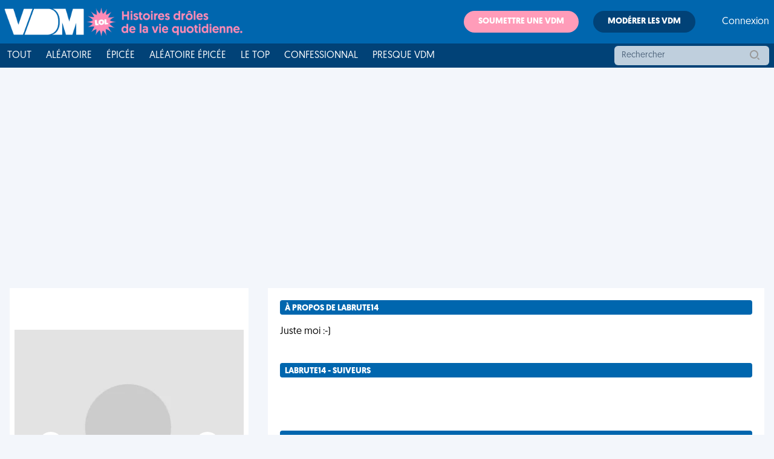

--- FILE ---
content_type: text/html; charset=UTF-8
request_url: https://www.viedemerde.fr/membre/1451919397
body_size: 23802
content:
<!DOCTYPE html>
<html lang="fr">
<head>
    <meta charset="utf-8">
    <meta http-equiv="X-UA-Compatible" content="IE=edge">
            <meta http-equiv="X-VDM-Api-Key" content="11252452708425" />
                    <link rel="stylesheet" href="/css/vdm.css?v=42fd42ab3c8df1114ad9d462909cc0afde997a71">
        <link rel="stylesheet" href="https://cdnjs.cloudflare.com/ajax/libs/font-awesome/6.4.2/css/all.min.css">

            <title>labrute14 - VDM</title>
    
        
        <meta property="fb:pages" content="18750854879" />
    <meta property="fb:pages" content="55821604168" />

        <meta name="description" content="labrute14" />
            <meta name="author" content="" />
    <meta name="publisher" content="" />
        <meta name="copyright" content="&copy; Copyright (c) Vie de merde" />
    
        <meta name="robots" content="noindex, nofollow">

        <meta http-equiv="content-language" content="fr">
    <meta name="language" content="fr">
        <meta name="page-topic" content="News" />

    <meta property="og:image" content=""/>
    <meta property="og:image:secure_url" content=""/>
    <meta property="og:image:type" content=""/>
    <meta property="og:image:width" content=""/>
    <meta property="og:image:height" content=""/>

    <meta property="og:type" content="website" />
            <meta property="og:title" content="labrute14" />
        <meta property="og:description" content="labrute14" />
        <meta property="og:url" content="" />
        <meta property="og:site_name" content="Vie de merde" />
        <meta property="og:locale" content="fr_FR.UTF-8" />
        
        <meta name="twitter:card" content="">
        <meta name="twitter:site" content="@viedemerde">
        <meta name="twitter:creator" content="@">
        <meta name="twitter:title" content="">
        <meta name="twitter:description" content="">
        <meta name="twitter:image" content="">
        <meta name="viewport" content="width=device-width, initial-scale=1, maximum-scale=1, user-scalable=0"/>
        <link rel="shortcut icon" href="/images/favicon/favicon-vdm.png" />

        <!-- EZOIC_REMOVE_BEGIN -->
    <script type="text/javascript" src="https://choices.consentframework.com/js/pa/24575/c/yoThd/stub" charset="utf-8"></script>
    <script type="text/javascript" src="https://choices.consentframework.com/js/pa/24575/c/yoThd/cmp" charset="utf-8" async></script>
<!-- EZOIC_REMOVE_END -->

                <!-- Google Tag Manager -->
    <script>(function(w,d,s,l,i){w[l]=w[l]||[];w[l].push({'gtm.start':
                new Date().getTime(),event:'gtm.js'});var f=d.getElementsByTagName(s)[0],
            j=d.createElement(s),dl=l!='dataLayer'?'&l='+l:'';j.async=true;j.src=
            'https://www.googletagmanager.com/gtm.js?id='+i+dl;f.parentNode.insertBefore(j,f);
        })(window,document,'script','dataLayer','GTM-TLZ3J94');</script>
    <!-- End Google Tag Manager -->
            <script async src="https://securepubads.g.doubleclick.net/tag/js/gpt.js"></script>
<script>
    var optidigitalQueue = optidigitalQueue || {};
    optidigitalQueue.cmd = optidigitalQueue.cmd || [];
</script>
<script type='text/javascript'
        id='optidigital-ad-init'
        async
        config='{"adUnit": "/43255708/viedemerde.fr/","pageTargeting":{"issafe":"1"}}'
        src='//scripts.opti-digital.com/tags/?site=viedemerde'>
</script>
         <script async src="https://fundingchoicesmessages.google.com/i/pub-8573222223801901?ers=1" nonce="kxxWriSbVktj27eXmYqv2g"></script><script nonce="kxxWriSbVktj27eXmYqv2g">(function() {function signalGooglefcPresent() {if (!window.frames['googlefcPresent']) {if (document.body) {const iframe = document.createElement('iframe'); iframe.style = 'width: 0; height: 0; border: none; z-index: -1000; left: -1000px; top: -1000px;'; iframe.style.display = 'none'; iframe.name = 'googlefcPresent'; document.body.appendChild(iframe);} else {setTimeout(signalGooglefcPresent, 0);}}}signalGooglefcPresent();})();</script>
<script>(function(){'use strict';function aa(a){var b=0;return function(){return b<a.length?{done:!1,value:a[b++]}:{done:!0}}}var ba="function"==typeof Object.defineProperties?Object.defineProperty:function(a,b,c){if(a==Array.prototype||a==Object.prototype)return a;a[b]=c.value;return a};
        function ca(a){a=["object"==typeof globalThis&&globalThis,a,"object"==typeof window&&window,"object"==typeof self&&self,"object"==typeof global&&global];for(var b=0;b<a.length;++b){var c=a[b];if(c&&c.Math==Math)return c}throw Error("Cannot find global object");}var da=ca(this);function k(a,b){if(b)a:{var c=da;a=a.split(".");for(var d=0;d<a.length-1;d++){var e=a[d];if(!(e in c))break a;c=c[e]}a=a[a.length-1];d=c[a];b=b(d);b!=d&&null!=b&&ba(c,a,{configurable:!0,writable:!0,value:b})}}
        function ea(a){return a.raw=a}function m(a){var b="undefined"!=typeof Symbol&&Symbol.iterator&&a[Symbol.iterator];if(b)return b.call(a);if("number"==typeof a.length)return{next:aa(a)};throw Error(String(a)+" is not an iterable or ArrayLike");}function fa(a){for(var b,c=[];!(b=a.next()).done;)c.push(b.value);return c}var ha="function"==typeof Object.create?Object.create:function(a){function b(){}b.prototype=a;return new b},n;
        if("function"==typeof Object.setPrototypeOf)n=Object.setPrototypeOf;else{var q;a:{var ia={a:!0},ja={};try{ja.__proto__=ia;q=ja.a;break a}catch(a){}q=!1}n=q?function(a,b){a.__proto__=b;if(a.__proto__!==b)throw new TypeError(a+" is not extensible");return a}:null}var ka=n;
        function r(a,b){a.prototype=ha(b.prototype);a.prototype.constructor=a;if(ka)ka(a,b);else for(var c in b)if("prototype"!=c)if(Object.defineProperties){var d=Object.getOwnPropertyDescriptor(b,c);d&&Object.defineProperty(a,c,d)}else a[c]=b[c];a.A=b.prototype}function la(){for(var a=Number(this),b=[],c=a;c<arguments.length;c++)b[c-a]=arguments[c];return b}k("Number.MAX_SAFE_INTEGER",function(){return 9007199254740991});
        k("Number.isFinite",function(a){return a?a:function(b){return"number"!==typeof b?!1:!isNaN(b)&&Infinity!==b&&-Infinity!==b}});k("Number.isInteger",function(a){return a?a:function(b){return Number.isFinite(b)?b===Math.floor(b):!1}});k("Number.isSafeInteger",function(a){return a?a:function(b){return Number.isInteger(b)&&Math.abs(b)<=Number.MAX_SAFE_INTEGER}});
        k("Math.trunc",function(a){return a?a:function(b){b=Number(b);if(isNaN(b)||Infinity===b||-Infinity===b||0===b)return b;var c=Math.floor(Math.abs(b));return 0>b?-c:c}});k("Object.is",function(a){return a?a:function(b,c){return b===c?0!==b||1/b===1/c:b!==b&&c!==c}});k("Array.prototype.includes",function(a){return a?a:function(b,c){var d=this;d instanceof String&&(d=String(d));var e=d.length;c=c||0;for(0>c&&(c=Math.max(c+e,0));c<e;c++){var f=d[c];if(f===b||Object.is(f,b))return!0}return!1}});
        k("String.prototype.includes",function(a){return a?a:function(b,c){if(null==this)throw new TypeError("The 'this' value for String.prototype.includes must not be null or undefined");if(b instanceof RegExp)throw new TypeError("First argument to String.prototype.includes must not be a regular expression");return-1!==this.indexOf(b,c||0)}});/*

 Copyright The Closure Library Authors.
 SPDX-License-Identifier: Apache-2.0
*/
        var t=this||self;function v(a){return a};var w,x;a:{for(var ma=["CLOSURE_FLAGS"],y=t,z=0;z<ma.length;z++)if(y=y[ma[z]],null==y){x=null;break a}x=y}var na=x&&x[610401301];w=null!=na?na:!1;var A,oa=t.navigator;A=oa?oa.userAgentData||null:null;function B(a){return w?A?A.brands.some(function(b){return(b=b.brand)&&-1!=b.indexOf(a)}):!1:!1}function C(a){var b;a:{if(b=t.navigator)if(b=b.userAgent)break a;b=""}return-1!=b.indexOf(a)};function D(){return w?!!A&&0<A.brands.length:!1}function E(){return D()?B("Chromium"):(C("Chrome")||C("CriOS"))&&!(D()?0:C("Edge"))||C("Silk")};var pa=D()?!1:C("Trident")||C("MSIE");!C("Android")||E();E();C("Safari")&&(E()||(D()?0:C("Coast"))||(D()?0:C("Opera"))||(D()?0:C("Edge"))||(D()?B("Microsoft Edge"):C("Edg/"))||D()&&B("Opera"));var qa={},F=null;var ra="undefined"!==typeof Uint8Array,sa=!pa&&"function"===typeof btoa;function G(){return"function"===typeof BigInt};var H=0,I=0;function ta(a){var b=0>a;a=Math.abs(a);var c=a>>>0;a=Math.floor((a-c)/4294967296);b&&(c=m(ua(c,a)),b=c.next().value,a=c.next().value,c=b);H=c>>>0;I=a>>>0}function va(a,b){b>>>=0;a>>>=0;if(2097151>=b)var c=""+(4294967296*b+a);else G()?c=""+(BigInt(b)<<BigInt(32)|BigInt(a)):(c=(a>>>24|b<<8)&16777215,b=b>>16&65535,a=(a&16777215)+6777216*c+6710656*b,c+=8147497*b,b*=2,1E7<=a&&(c+=Math.floor(a/1E7),a%=1E7),1E7<=c&&(b+=Math.floor(c/1E7),c%=1E7),c=b+wa(c)+wa(a));return c}
        function wa(a){a=String(a);return"0000000".slice(a.length)+a}function ua(a,b){b=~b;a?a=~a+1:b+=1;return[a,b]};var J;J="function"===typeof Symbol&&"symbol"===typeof Symbol()?Symbol():void 0;var xa=J?function(a,b){a[J]|=b}:function(a,b){void 0!==a.g?a.g|=b:Object.defineProperties(a,{g:{value:b,configurable:!0,writable:!0,enumerable:!1}})},K=J?function(a){return a[J]|0}:function(a){return a.g|0},L=J?function(a){return a[J]}:function(a){return a.g},M=J?function(a,b){a[J]=b;return a}:function(a,b){void 0!==a.g?a.g=b:Object.defineProperties(a,{g:{value:b,configurable:!0,writable:!0,enumerable:!1}});return a};function ya(a,b){M(b,(a|0)&-14591)}function za(a,b){M(b,(a|34)&-14557)}
        function Aa(a){a=a>>14&1023;return 0===a?536870912:a};var N={},Ba={};function Ca(a){return!(!a||"object"!==typeof a||a.g!==Ba)}function Da(a){return null!==a&&"object"===typeof a&&!Array.isArray(a)&&a.constructor===Object}function P(a,b,c){if(!Array.isArray(a)||a.length)return!1;var d=K(a);if(d&1)return!0;if(!(b&&(Array.isArray(b)?b.includes(c):b.has(c))))return!1;M(a,d|1);return!0}Object.freeze(new function(){});Object.freeze(new function(){});var Ea=/^-?([1-9][0-9]*|0)(\.[0-9]+)?$/;var Q;function Fa(a,b){Q=b;a=new a(b);Q=void 0;return a}
        function R(a,b,c){null==a&&(a=Q);Q=void 0;if(null==a){var d=96;c?(a=[c],d|=512):a=[];b&&(d=d&-16760833|(b&1023)<<14)}else{if(!Array.isArray(a))throw Error();d=K(a);if(d&64)return a;d|=64;if(c&&(d|=512,c!==a[0]))throw Error();a:{c=a;var e=c.length;if(e){var f=e-1;if(Da(c[f])){d|=256;b=f-(+!!(d&512)-1);if(1024<=b)throw Error();d=d&-16760833|(b&1023)<<14;break a}}if(b){b=Math.max(b,e-(+!!(d&512)-1));if(1024<b)throw Error();d=d&-16760833|(b&1023)<<14}}}M(a,d);return a};function Ga(a){switch(typeof a){case "number":return isFinite(a)?a:String(a);case "boolean":return a?1:0;case "object":if(a)if(Array.isArray(a)){if(P(a,void 0,0))return}else if(ra&&null!=a&&a instanceof Uint8Array){if(sa){for(var b="",c=0,d=a.length-10240;c<d;)b+=String.fromCharCode.apply(null,a.subarray(c,c+=10240));b+=String.fromCharCode.apply(null,c?a.subarray(c):a);a=btoa(b)}else{void 0===b&&(b=0);if(!F){F={};c="ABCDEFGHIJKLMNOPQRSTUVWXYZabcdefghijklmnopqrstuvwxyz0123456789".split("");d=["+/=",
            "+/","-_=","-_.","-_"];for(var e=0;5>e;e++){var f=c.concat(d[e].split(""));qa[e]=f;for(var g=0;g<f.length;g++){var h=f[g];void 0===F[h]&&(F[h]=g)}}}b=qa[b];c=Array(Math.floor(a.length/3));d=b[64]||"";for(e=f=0;f<a.length-2;f+=3){var l=a[f],p=a[f+1];h=a[f+2];g=b[l>>2];l=b[(l&3)<<4|p>>4];p=b[(p&15)<<2|h>>6];h=b[h&63];c[e++]=g+l+p+h}g=0;h=d;switch(a.length-f){case 2:g=a[f+1],h=b[(g&15)<<2]||d;case 1:a=a[f],c[e]=b[a>>2]+b[(a&3)<<4|g>>4]+h+d}a=c.join("")}return a}}return a};function Ha(a,b,c){a=Array.prototype.slice.call(a);var d=a.length,e=b&256?a[d-1]:void 0;d+=e?-1:0;for(b=b&512?1:0;b<d;b++)a[b]=c(a[b]);if(e){b=a[b]={};for(var f in e)Object.prototype.hasOwnProperty.call(e,f)&&(b[f]=c(e[f]))}return a}function Ia(a,b,c,d,e){if(null!=a){if(Array.isArray(a))a=P(a,void 0,0)?void 0:e&&K(a)&2?a:Ja(a,b,c,void 0!==d,e);else if(Da(a)){var f={},g;for(g in a)Object.prototype.hasOwnProperty.call(a,g)&&(f[g]=Ia(a[g],b,c,d,e));a=f}else a=b(a,d);return a}}
        function Ja(a,b,c,d,e){var f=d||c?K(a):0;d=d?!!(f&32):void 0;a=Array.prototype.slice.call(a);for(var g=0;g<a.length;g++)a[g]=Ia(a[g],b,c,d,e);c&&c(f,a);return a}function Ka(a){return a.s===N?a.toJSON():Ga(a)};function La(a,b,c){c=void 0===c?za:c;if(null!=a){if(ra&&a instanceof Uint8Array)return b?a:new Uint8Array(a);if(Array.isArray(a)){var d=K(a);if(d&2)return a;b&&(b=0===d||!!(d&32)&&!(d&64||!(d&16)));return b?M(a,(d|34)&-12293):Ja(a,La,d&4?za:c,!0,!0)}a.s===N&&(c=a.h,d=L(c),a=d&2?a:Fa(a.constructor,Ma(c,d,!0)));return a}}function Ma(a,b,c){var d=c||b&2?za:ya,e=!!(b&32);a=Ha(a,b,function(f){return La(f,e,d)});xa(a,32|(c?2:0));return a};function Na(a,b){a=a.h;return Oa(a,L(a),b)}function Oa(a,b,c,d){if(-1===c)return null;if(c>=Aa(b)){if(b&256)return a[a.length-1][c]}else{var e=a.length;if(d&&b&256&&(d=a[e-1][c],null!=d))return d;b=c+(+!!(b&512)-1);if(b<e)return a[b]}}function Pa(a,b,c,d,e){var f=Aa(b);if(c>=f||e){var g=b;if(b&256)e=a[a.length-1];else{if(null==d)return;e=a[f+(+!!(b&512)-1)]={};g|=256}e[c]=d;c<f&&(a[c+(+!!(b&512)-1)]=void 0);g!==b&&M(a,g)}else a[c+(+!!(b&512)-1)]=d,b&256&&(a=a[a.length-1],c in a&&delete a[c])}
        function Qa(a,b){var c=Ra;var d=void 0===d?!1:d;var e=a.h;var f=L(e),g=Oa(e,f,b,d);if(null!=g&&"object"===typeof g&&g.s===N)c=g;else if(Array.isArray(g)){var h=K(g),l=h;0===l&&(l|=f&32);l|=f&2;l!==h&&M(g,l);c=new c(g)}else c=void 0;c!==g&&null!=c&&Pa(e,f,b,c,d);e=c;if(null==e)return e;a=a.h;f=L(a);f&2||(g=e,c=g.h,h=L(c),g=h&2?Fa(g.constructor,Ma(c,h,!1)):g,g!==e&&(e=g,Pa(a,f,b,e,d)));return e}function Sa(a,b){a=Na(a,b);return null==a||"string"===typeof a?a:void 0}
        function Ta(a,b){var c=void 0===c?0:c;a=Na(a,b);if(null!=a)if(b=typeof a,"number"===b?Number.isFinite(a):"string"!==b?0:Ea.test(a))if("number"===typeof a){if(a=Math.trunc(a),!Number.isSafeInteger(a)){ta(a);b=H;var d=I;if(a=d&2147483648)b=~b+1>>>0,d=~d>>>0,0==b&&(d=d+1>>>0);b=4294967296*d+(b>>>0);a=a?-b:b}}else if(b=Math.trunc(Number(a)),Number.isSafeInteger(b))a=String(b);else{if(b=a.indexOf("."),-1!==b&&(a=a.substring(0,b)),!("-"===a[0]?20>a.length||20===a.length&&-922337<Number(a.substring(0,7)):
            19>a.length||19===a.length&&922337>Number(a.substring(0,6)))){if(16>a.length)ta(Number(a));else if(G())a=BigInt(a),H=Number(a&BigInt(4294967295))>>>0,I=Number(a>>BigInt(32)&BigInt(4294967295));else{b=+("-"===a[0]);I=H=0;d=a.length;for(var e=b,f=(d-b)%6+b;f<=d;e=f,f+=6)e=Number(a.slice(e,f)),I*=1E6,H=1E6*H+e,4294967296<=H&&(I+=Math.trunc(H/4294967296),I>>>=0,H>>>=0);b&&(b=m(ua(H,I)),a=b.next().value,b=b.next().value,H=a,I=b)}a=H;b=I;b&2147483648?G()?a=""+(BigInt(b|0)<<BigInt(32)|BigInt(a>>>0)):(b=
            m(ua(a,b)),a=b.next().value,b=b.next().value,a="-"+va(a,b)):a=va(a,b)}}else a=void 0;return null!=a?a:c}function S(a,b){a=Sa(a,b);return null!=a?a:""};function T(a,b,c){this.h=R(a,b,c)}T.prototype.toJSON=function(){return Ua(this,Ja(this.h,Ka,void 0,void 0,!1),!0)};T.prototype.s=N;T.prototype.toString=function(){return Ua(this,this.h,!1).toString()};
        function Ua(a,b,c){var d=a.constructor.v,e=L(c?a.h:b);a=b.length;if(!a)return b;var f;if(Da(c=b[a-1])){a:{var g=c;var h={},l=!1,p;for(p in g)if(Object.prototype.hasOwnProperty.call(g,p)){var u=g[p];if(Array.isArray(u)){var jb=u;if(P(u,d,+p)||Ca(u)&&0===u.size)u=null;u!=jb&&(l=!0)}null!=u?h[p]=u:l=!0}if(l){for(var O in h){g=h;break a}g=null}}g!=c&&(f=!0);a--}for(p=+!!(e&512)-1;0<a;a--){O=a-1;c=b[O];O-=p;if(!(null==c||P(c,d,O)||Ca(c)&&0===c.size))break;var kb=!0}if(!f&&!kb)return b;b=Array.prototype.slice.call(b,
            0,a);g&&b.push(g);return b};function Va(a){return function(b){if(null==b||""==b)b=new a;else{b=JSON.parse(b);if(!Array.isArray(b))throw Error(void 0);xa(b,32);b=Fa(a,b)}return b}};function Wa(a){this.h=R(a)}r(Wa,T);var Xa=Va(Wa);var U;function V(a){this.g=a}V.prototype.toString=function(){return this.g+""};var Ya={};function Za(a){if(void 0===U){var b=null;var c=t.trustedTypes;if(c&&c.createPolicy){try{b=c.createPolicy("goog#html",{createHTML:v,createScript:v,createScriptURL:v})}catch(d){t.console&&t.console.error(d.message)}U=b}else U=b}a=(b=U)?b.createScriptURL(a):a;return new V(a,Ya)};function $a(){return Math.floor(2147483648*Math.random()).toString(36)+Math.abs(Math.floor(2147483648*Math.random())^Date.now()).toString(36)};function ab(a,b){b=String(b);"application/xhtml+xml"===a.contentType&&(b=b.toLowerCase());return a.createElement(b)}function bb(a){this.g=a||t.document||document};/*

 SPDX-License-Identifier: Apache-2.0
*/
        function cb(a,b){a.src=b instanceof V&&b.constructor===V?b.g:"type_error:TrustedResourceUrl";var c,d;(c=(b=null==(d=(c=(a.ownerDocument&&a.ownerDocument.defaultView||window).document).querySelector)?void 0:d.call(c,"script[nonce]"))?b.nonce||b.getAttribute("nonce")||"":"")&&a.setAttribute("nonce",c)};function db(a){a=void 0===a?document:a;return a.createElement("script")};function eb(a,b,c,d,e,f){try{var g=a.g,h=db(g);h.async=!0;cb(h,b);g.head.appendChild(h);h.addEventListener("load",function(){e();d&&g.head.removeChild(h)});h.addEventListener("error",function(){0<c?eb(a,b,c-1,d,e,f):(d&&g.head.removeChild(h),f())})}catch(l){f()}};var fb=t.atob("aHR0cHM6Ly93d3cuZ3N0YXRpYy5jb20vaW1hZ2VzL2ljb25zL21hdGVyaWFsL3N5c3RlbS8xeC93YXJuaW5nX2FtYmVyXzI0ZHAucG5n"),gb=t.atob("WW91IGFyZSBzZWVpbmcgdGhpcyBtZXNzYWdlIGJlY2F1c2UgYWQgb3Igc2NyaXB0IGJsb2NraW5nIHNvZnR3YXJlIGlzIGludGVyZmVyaW5nIHdpdGggdGhpcyBwYWdlLg=="),hb=t.atob("RGlzYWJsZSBhbnkgYWQgb3Igc2NyaXB0IGJsb2NraW5nIHNvZnR3YXJlLCB0aGVuIHJlbG9hZCB0aGlzIHBhZ2Uu");function ib(a,b,c){this.i=a;this.u=b;this.o=c;this.g=null;this.j=[];this.m=!1;this.l=new bb(this.i)}
        function lb(a){if(a.i.body&&!a.m){var b=function(){mb(a);t.setTimeout(function(){nb(a,3)},50)};eb(a.l,a.u,2,!0,function(){t[a.o]||b()},b);a.m=!0}}
        function mb(a){for(var b=W(1,5),c=0;c<b;c++){var d=X(a);a.i.body.appendChild(d);a.j.push(d)}b=X(a);b.style.bottom="0";b.style.left="0";b.style.position="fixed";b.style.width=W(100,110).toString()+"%";b.style.zIndex=W(2147483544,2147483644).toString();b.style.backgroundColor=ob(249,259,242,252,219,229);b.style.boxShadow="0 0 12px #888";b.style.color=ob(0,10,0,10,0,10);b.style.display="flex";b.style.justifyContent="center";b.style.fontFamily="Roboto, Arial";c=X(a);c.style.width=W(80,85).toString()+
            "%";c.style.maxWidth=W(750,775).toString()+"px";c.style.margin="24px";c.style.display="flex";c.style.alignItems="flex-start";c.style.justifyContent="center";d=ab(a.l.g,"IMG");d.className=$a();d.src=fb;d.alt="Warning icon";d.style.height="24px";d.style.width="24px";d.style.paddingRight="16px";var e=X(a),f=X(a);f.style.fontWeight="bold";f.textContent=gb;var g=X(a);g.textContent=hb;Y(a,e,f);Y(a,e,g);Y(a,c,d);Y(a,c,e);Y(a,b,c);a.g=b;a.i.body.appendChild(a.g);b=W(1,5);for(c=0;c<b;c++)d=X(a),a.i.body.appendChild(d),
            a.j.push(d)}function Y(a,b,c){for(var d=W(1,5),e=0;e<d;e++){var f=X(a);b.appendChild(f)}b.appendChild(c);c=W(1,5);for(d=0;d<c;d++)e=X(a),b.appendChild(e)}function W(a,b){return Math.floor(a+Math.random()*(b-a))}function ob(a,b,c,d,e,f){return"rgb("+W(Math.max(a,0),Math.min(b,255)).toString()+","+W(Math.max(c,0),Math.min(d,255)).toString()+","+W(Math.max(e,0),Math.min(f,255)).toString()+")"}function X(a){a=ab(a.l.g,"DIV");a.className=$a();return a}
        function nb(a,b){0>=b||null!=a.g&&0!==a.g.offsetHeight&&0!==a.g.offsetWidth||(pb(a),mb(a),t.setTimeout(function(){nb(a,b-1)},50))}function pb(a){for(var b=m(a.j),c=b.next();!c.done;c=b.next())(c=c.value)&&c.parentNode&&c.parentNode.removeChild(c);a.j=[];(b=a.g)&&b.parentNode&&b.parentNode.removeChild(b);a.g=null};function qb(a,b,c,d,e){function f(l){document.body?g(document.body):0<l?t.setTimeout(function(){f(l-1)},e):b()}function g(l){l.appendChild(h);t.setTimeout(function(){h?(0!==h.offsetHeight&&0!==h.offsetWidth?b():a(),h.parentNode&&h.parentNode.removeChild(h)):a()},d)}var h=rb(c);f(3)}function rb(a){var b=document.createElement("div");b.className=a;b.style.width="1px";b.style.height="1px";b.style.position="absolute";b.style.left="-10000px";b.style.top="-10000px";b.style.zIndex="-10000";return b};function Ra(a){this.h=R(a)}r(Ra,T);function sb(a){this.h=R(a)}r(sb,T);var tb=Va(sb);function ub(a){var b=la.apply(1,arguments);if(0===b.length)return Za(a[0]);for(var c=a[0],d=0;d<b.length;d++)c+=encodeURIComponent(b[d])+a[d+1];return Za(c)};function vb(a){if(!a)return null;a=Sa(a,4);var b;null===a||void 0===a?b=null:b=Za(a);return b};var wb=ea([""]),xb=ea([""]);function yb(a,b){this.m=a;this.o=new bb(a.document);this.g=b;this.j=S(this.g,1);this.u=vb(Qa(this.g,2))||ub(wb);this.i=!1;b=vb(Qa(this.g,13))||ub(xb);this.l=new ib(a.document,b,S(this.g,12))}yb.prototype.start=function(){zb(this)};
        function zb(a){Ab(a);eb(a.o,a.u,3,!1,function(){a:{var b=a.j;var c=t.btoa(b);if(c=t[c]){try{var d=Xa(t.atob(c))}catch(e){b=!1;break a}b=b===Sa(d,1)}else b=!1}b?Z(a,S(a.g,14)):(Z(a,S(a.g,8)),lb(a.l))},function(){qb(function(){Z(a,S(a.g,7));lb(a.l)},function(){return Z(a,S(a.g,6))},S(a.g,9),Ta(a.g,10),Ta(a.g,11))})}function Z(a,b){a.i||(a.i=!0,a=new a.m.XMLHttpRequest,a.open("GET",b,!0),a.send())}function Ab(a){var b=t.btoa(a.j);a.m[b]&&Z(a,S(a.g,5))};(function(a,b){t[a]=function(){var c=la.apply(0,arguments);t[a]=function(){};b.call.apply(b,[null].concat(c instanceof Array?c:fa(m(c))))}})("__h82AlnkH6D91__",function(a){"function"===typeof window.atob&&(new yb(window,tb(window.atob(a)))).start()});}).call(this);

    window.__h82AlnkH6D91__("[base64]/[base64]/[base64]/[base64]");</script>
        <link rel="preload" media="screen" type="text/css" href="/css/tailwind.css?v=42fd42ab3c8df1114ad9d462909cc0afde997a71" as="style" onload="this.onload=null;this.rel='stylesheet';if (document.querySelectorAll('head>link[type=\'text/css\'][rel=\'preload\']').length==0){document.querySelector('#critical-css').remove();}">
    <noscript><link rel="stylesheet" href="/css/tailwind.css?v=42fd42ab3c8df1114ad9d462909cc0afde997a71" /></noscript>
    <style id="critical-css"></style>
        <script>
        function handleDarkMode(mode) {
            if (typeof mode !== 'undefined') {
                localStorage.theme = mode
            }

            if (localStorage.theme === 'dark' || (!('theme' in localStorage) && window.matchMedia('(prefers-color-scheme: dark)').matches)) {
                document.documentElement.classList.add('dark')
            } else {
                document.documentElement.classList.remove('dark')
            }
        }

        function toggleDarkMode() {
            if (localStorage.theme === 'dark') {
                localStorage.theme = 'light'
            } else {
                localStorage.theme = 'dark'
            }
            handleDarkMode()
        }

        handleDarkMode();
    </script>
        <script defer data-domain="viedemerde.fr" src="/js/script.js"></script>
    </head>
<body class="bg-blue-100 dark:bg-dark-900 dark:text-white">
    <!-- Wallpaper --><div id="optidigital-adslot-Wallpaper" style="display:none;" class="Wallpaper"></div>
                <!-- Google Tag Manager (noscript) -->
        <noscript><iframe src="https://www.googletagmanager.com/ns.html?id=GTM-TLZ3J94" height="0" width="0" style="display:none;visibility:hidden"></iframe></noscript>
        <!-- End Google Tag Manager (noscript) -->
    
    <main id="main" class="font-geomanist">
                                            <header class="z-40 font-geomanist ">
    <div class="app-banner hidden md:hidden bottom-0 left-0 right-0 bg-gray-100 flex items-center justify-between p-2 text-black z-50">
    <div class="flex">
        <img src="/images/applications/app_1.png" alt="App" class="w-10 h-10 rounded">
        <div class="text-sm leading-tight px-2 pt-1">
            <strong>VDM pour mobile</strong><br>
            Gratuit
        </div>
    </div>
    <a href="/app" class="bg-blue-300 text-white px-4 py-2 rounded">Ouvrir dans l&#039;app</a>
    <button class="w-10 h-10 flex items-center justify-center rounded-full" onclick="appBannerClose();">
        &times;
    </button>
</div>
    <nav role="navigation" class="bg-blue-300 dark:bg-dark-900">
    <div class="hidden mobile-menu h-screen w-5/6 bg-blue-300 fixed z-50 p-4 font-geomanist overflow-y-auto pb-12 pt-1">
    <div class="text-right">
        <i class="fa fa-times text-white cursor-pointer md:hidden text-3xl toggle-menu"></i>
    </div>
    <div class="text-center">
        <a href="/">
            <img class="h-auto w-2/5 mx-auto" src="/images/v2/logo-vdm-white.png" alt="Vie de merde"/>
        </a>
    </div>
    <hr class="mt-4 mb-4" />
    <form class="lg:mt-0 lg:w-64 w-full lg:ml-5 relative" role="search" action="/recherche" method="get">
    <div class="relative mt-0 rounded-md">
        <input type="text" name="expr" class="block w-full rounded-md border-0 py-1.5 pr-10 text-gray-900 placeholder:text-gray-400 sm:text-sm opacity-75 focus:opacity-100" placeholder="Rechercher" value="">
        <div class="pointer-events-none absolute inset-y-0 right-0 flex items-center pr-3 pt-0.5">
            <svg class="h-5 w-5 text-gray-400" viewBox="0 0 20 20" fill="currentColor" aria-hidden="true">
                <svg xmlns="http://www.w3.org/2000/svg" width="16" height="16" viewBox="0 0 16 16"><title>search</title><g fill="#999898"><path fill="#999898" d="M7,14c-3.86,0-7-3.14-7-7s3.14-7,7-7s7,3.14,7,7S10.86,14,7,14z M7,2C4.243,2,2,4.243,2,7s2.243,5,5,5 s5-2.243,5-5S9.757,2,7,2z"></path> <path d="M15.707,14.293L13.314,11.9c-0.411,0.529-0.885,1.003-1.414,1.414l2.393,2.393 C14.488,15.902,14.744,16,15,16s0.512-0.098,0.707-0.293C16.098,15.316,16.098,14.684,15.707,14.293z"></path> </g></svg>
            </svg>
        </div>
    </div>
</form>
    <p class="mobile-menu-title">Rubriques</p>
    <div class="flex flex-col uppercase text-white font-bold">
        <a href="/">Tout</a>
        <hr class="mt-1 mb-2" />
        <a href="/aleatoire">Aléatoire</a>
        <hr class="mt-1 mb-2" />
        <a href="/epicees">Épicée</a>
        <hr class="mt-1 mb-2" />
                <a href="/presque">Presque VDM</a>
        <hr class="mt-1 mb-2" />
                <a href="/tops">Le top</a>
        <hr class="mt-1 mb-2" />
        <a href="/confession">Confessionnal</a>
    </div>
    <p class="mobile-menu-title">VDM</p>
    <div class="flex text-sm items-center pb-4">
        <a
                data-modal="article-submit-modal"
                class="cursor-pointer c-modal-btn bg-orange-500 py-2 px-5 flex font-bold rounded text-white text-sm"
        >
            Soumettre
        </a>
        <a
                class="ml-2 bg-blue-500 py-2 px-5 flex font-bold rounded text-white"
                href="/moderation"
        >
            Modérer
        </a>
    </div>
    <p class="mobile-menu-title">Compte</p>
    <div class="mt-1 font-bold text-white rounded inline-block border-white">
            <div class="h-full dropdown relative inline">
    <a class="dropbtn login-btn" href="/login">
        Connexion
    </a>
</div>
    </div>
</div>
    <div class="container">
        <div class="flex w-full items-center justify-between py-3 items-center">
            <i class="fa fa-bars cursor-pointer md:hidden text-3xl toggle-menu white"></i>
            <a href="/" class="mx-1 flex items-center">
                <img class="h-8 md:h-12" src="/images/header/logo-vdm.png" alt="Vie de merde"/>
                <img class="h-8 md:h-12" src="/images/header/baseline-vdm.png" alt="Vie de merde"/>
            </a>
            <div class="flex items-center">
                <a
                        data-modal="article-submit-modal"
                        class="hidden md:block cursor-pointer c-modal-btn bg-pink-500 py-2 px-6 rounded-full text-white text-xs mx-1 lg:ml-5 uppercase font-bold lg:text-sm"
                >
                    Soumettre une VDM
                </a>
                <a
                        class="hidden md:block text-xs bg-blue-500 py-2 px-6 rounded-full text-white mx-1 lg:ml-5 uppercase font-bold lg:text-sm"
                        href="/moderation"
                >
                    Modérer les VDM
                </a>
                                <div class="hidden md:block ml-8 border-blue-100 py-2 px-2 text-white rounded cursor-pointer">
                        <div class="h-full dropdown relative inline">
    <a class="dropbtn login-btn" href="/login">
        Connexion
    </a>
</div>
                </div>
                            </div>
                    </div>
    </div>
</nav>
    <nav class="bg-blue-500 border-t-1 border-blue-900 dark:bg-dark-700 h-10">
    <div class="container">
        <div class="mx-auto w-full text-white items-center flex h-10 justify-between pr-2">
            <div class="flex h-full overflow-auto scrollbar-hidden">
                <a class="sub-onglet hover:bg-blue-300" href="/">Tout</a>
                                <a class="sub-onglet hover:bg-green-900" href="/aleatoire">Aléatoire</a>
                <a class="sub-onglet hover:bg-orange-500" href="/epicees">Épicée</a>
                <a class="sub-onglet hover:bg-orange-500" href="/aleatoire/epicees">Aléatoire Épicée</a>
                <a class="sub-onglet hover:bg-pink-500" href="/tops">Le top</a>
                <a class="sub-onglet hover:bg-green-900" href="/confession">Confessionnal</a>                <a class="sub-onglet hover:bg-blue-300" href="/presque">Presque VDM</a>            </div>
            <div class="hidden md:block">
                <form class="lg:mt-0 lg:w-64 w-full lg:ml-5 relative" role="search" action="/recherche" method="get">
    <div class="relative mt-0 rounded-md">
        <input type="text" name="expr" class="block w-full rounded-md border-0 py-1.5 pr-10 text-gray-900 placeholder:text-gray-400 sm:text-sm opacity-75 focus:opacity-100" placeholder="Rechercher" value="">
        <div class="pointer-events-none absolute inset-y-0 right-0 flex items-center pr-3 pt-0.5">
            <svg class="h-5 w-5 text-gray-400" viewBox="0 0 20 20" fill="currentColor" aria-hidden="true">
                <svg xmlns="http://www.w3.org/2000/svg" width="16" height="16" viewBox="0 0 16 16"><title>search</title><g fill="#999898"><path fill="#999898" d="M7,14c-3.86,0-7-3.14-7-7s3.14-7,7-7s7,3.14,7,7S10.86,14,7,14z M7,2C4.243,2,2,4.243,2,7s2.243,5,5,5 s5-2.243,5-5S9.757,2,7,2z"></path> <path d="M15.707,14.293L13.314,11.9c-0.411,0.529-0.885,1.003-1.414,1.414l2.393,2.393 C14.488,15.902,14.744,16,15,16s0.512-0.098,0.707-0.293C16.098,15.316,16.098,14.684,15.707,14.293z"></path> </g></svg>
            </svg>
        </div>
    </div>
</form>
            </div>
        </div>
    </div>
</nav>
</header>


<!-- EZOIC_REMOVE_BEGIN --><!-- Billboard_1 --><div class="xl:w-9/12 pt-4 flex-col items-center parent-ad-desktop" style="min-height: 250px;"><div class="flex-col items-center parent-ad-desktop" style="min-height: 250px;"><div style="display: none;" id="optidigital-adslot-Billboard_1" class="Billboard_1"></div></div></div><!-- EZOIC_REMOVE_END -->
<!-- EZOIC_REMOVE_BEGIN --><!-- Mobile_Pos1 --><div class="flex-col items-center parent-ad-mobile" style="min-height: 290px;"><div style="display: none;" id="optidigital-adslot-Mobile_Pos1" class="Mobile_Pos1"></div></div><!-- EZOIC_REMOVE_END -->





<div id="article-submit-modal" class="hidden c-modal-window fixed z-50 inset-0 overflow-y-auto font-geomanist" aria-labelledby="modal-title" role="dialog" aria-modal="true">
  <div class="flex items-end justify-center min-h-screen pt-4 px-4 pb-20 text-center sm:block sm:p-0">
    <div class="fixed inset-0 bg-gray-500 bg-opacity-75 transition-opacity" aria-hidden="true"></div>

    <!-- This element is to trick the browser into centering the modal contents. -->
    <span class="hidden sm:inline-block sm:align-middle sm:h-screen" aria-hidden="true">&#8203;</span>

    <div class="c-modal-content inline-block align-bottom bg-white rounded-xl text-left overflow-hidden shadow-xl transform transition-all sm:my-8 sm:align-middle sm:max-w-4xl sm:w-full">
      <div class="bg-blue-300 h-12 flex items-center justify-center text-white text-xl">
        <div class="c-modal-title uppercase font-bold">
                  <p class="text-center" id="">Soumettre une VDM</p>
  
        </div>
        <button type="button" class="c-modal-close absolute right-4 text-black text-opacity-20 text-4xl font-bold hover:pinter" aria-label="Close">&times;</button>
      </div>
      <div class="bg-white dark:bg-dark-700 px-4 pt-5 pb-4 sm:p-7 sm:pb-4">
        <div class="sm:flex sm:items-start c-modal-body">
              <div>
    <div class="text-blue-300 dark:text-white">
                    <p class="text-3xl font-bold text-center">Vous venez de vivre une VDM ?<p>
            <p class="text-center p-4">
                Vous voulez la partager avec les autres utilisateurs de VDM ?<br />
                Vous avez bien raison car ça fait du bien d’en rire. Suivez les indications ci-dessous, et si votre anecdote passe le cap fatidique de la modération, elle sera publiée dans les prochaines 24 h.
            </p>
            </div>
    <hr class="border-pink-500 dark:border-white my-8" />
    <form id="article-submit-form" method="POST" enctype="multipart/form-data" action="/article-submit">
                <div>
            <div>
                <ul class="error-message text-red-700 font-bold my-6 text-center"></ul>
            </div>
                            <div class="flex items-center mt-8">
                    <div class="w-1/2 mr-4">
                        <label class="sr-only" for="author">Votre nom</label>
                        <input type="text" class="w-full rounded-lg border p-2 text-sm border-gray-300 dark:bg-dark-500" name="author" id="author" placeholder="Votre nom" required>
                    </div>
                    <div class="w-1/2 ml-4">
                        <label class="sr-only" for="gender">Genre</label>
                        <select type="text" class="w-full rounded-lg border p-2 text-sm border-gray-300 dark:bg-dark-500" name="gender" id="gender">
                            <option value="0">Genre</option>
                            <option value="1">Homme</option>
                            <option value="2">Femme</option>
                            <option value="3">Autre</option>
                            <option value="4">Enby</option>
                            <option value="5">TransFem</option>
                            <option value="6">TransMasc</option>
                        </select>
                    </div>
                </div>
                <div class="w-full mt-4">
                    <label class="sr-only" for="email">Email</label>
                    <input type="email" class="w-full rounded-lg border p-2 text-sm border-gray-300 dark:bg-dark-500" name="email" id="email" placeholder="Email" >
                </div>
            
            <div class="mt-8">
                <textarea id="article-content" name="article-content" class="w-full rounded-lg border p-2 text-sm border-gray-300 dark:bg-dark-500" rows="5" placeholder="Aujourd&#039;hui, … VDM" required></textarea>
                <p class="mb-4">
                    Caractères restants:
                    <span id="article-content-remaining-chars">320</span>
                </p>
            </div>
            <p id="guidelines" class="hidden p-4 bg-gray-100 text-gray-600 border border-gray-300 rounded mt-2 mb-8">Votre anecdote doit commencer par « Aujourd’hui, » et finir par « VDM ». Le langage SMS est interdit et les fautes d’orthographe font mal aux yeux, leur utilisation résulterait en la suppression directe de votre VDM. N’utilisez pas cet espace pour discuter, propager de la publicité ou du spam, ou pour poster tout autre texte n’étant pas une VDM. Il n’est pas non plus possible de décrocher des badges en postant des « mots clés » alors ne croyez pas tout ce qu’on vous raconte sur divers forums. N’essayez pas de publier une VDM déjà présente sur le site, nous ne sommes pas des jambons.</p>
            <div>
                <label>
                                            <input type="checkbox" name="anonymous"> Je souhaite rester anonyme
                                    </label>
                                                    <div>
                        <label class="flex items-center">
                            <input type="checkbox" name="post-reddit">
                            <span class="mx-2 mt-2">
                                Poster ma VDM sur
                                <img src="/images/svg/reddit.svg" class="h-5 inline"/>
                                (Votre VDM sera automatiquement publiée sur la communauté Reddit)
                            </span>
                        </label>
                    </div>
                            </div>
            <hr class="border-pink-500 dark:border-white my-8" />
            <div class="flex flex-col md:flex-row items-center justify-between">
                <p>
                    <a class="text-blue-300 dark:text-white" data-collapse="guidelines" href="#collapse-guidelines" aria-expanded="false" aria-controls="collapseExample">
                        <i class="fa fa-file"></i>
                        Merci de lire nos conditions de soumission de contenu
                    </a><br>
                    <label class="items-center">
                        <input type="checkbox" name="tos" class="mr-1">
                        <span class="text-orange-500 dark:text-white">J&#039;ai lu et j&#039;accepte les&nbsp;</span>
                        <a class="text-blue-300" target="_blank" href="/termsofservice">
                            conditions générales d&#039;utilisation
                        </a>
                    </label>
                </p>
                <button type="submit" class="submit-btn submit-article-footer">
                    <div class="loader"></div>
                    <div class="submit-text">Envoyer</div>
                </button>
            </div>
        </div>
        <input name="first-name" type="hidden">
    </form>
</div>

        </div>
      </div>
          </div>
  </div>
</div>
<script>
    function triggerSuccessModal(redditPostLink = null) {
      var body = '<p class="mb-2">Votre VDM a bien été soumise, elle devrait apparaître en modération bientôt !</p>'
      var isReditActivated = true;

      if (redditPostLink && isReditActivated) {
        body += '<p class="mb-2 mt-4">Vous pouvez publier votre VDM sur Reddit, elle sera automatiquement publiée sur la communauté.</p>'
        body += '<a target="_blank" class="bg-reddit rounded-lg block mx-auto px-4 py-2 flex itens-center mt-2 text-white" href="'+redditPostLink+'">Poster ma VDM sur<img src="/images/svg/reddit.svg" class="ml-2 h-5"/></a>'
      }{}

      
      var modalContent = {
        "content": [
          {
            "title": "Soumettre une VDM",
            "body": '<div class="flex flex-col text-center mx-auto">'+body+'</div>'
          }
        ],
        "buttons": [
          {
            "text": "Fermer",
            "calback": "$(this).parents('.c-modal-window').hide()",
            "btntype": "btn-tw-secondary"
          }
        ]
      };
      lunchPopup(modalContent);
    }
  </script>
        <div class="container">
            <div class="mx-auto" id="content">
                    <style>
        @font-face {
            font-family: 'Creepster';
            font-style: normal;
            font-weight: 400;
            src: local('Creepster'), local('Creepster-Regular'), url(https://fonts.gstatic.com/s/creepster/v6/AlZy_zVUqJz4yMrniH4Rcn38.ttf) format('truetype');
        }
        @font-face {
            font-family: 'Lato';
            font-style: normal;
            font-weight: 900;
            src: local('Lato Black'), local('Lato-Black'), url(https://fonts.gstatic.com/s/lato/v14/S6u9w4BMUTPHh50XSwiPHA.ttf) format('truetype');
        }
        .ghost-button {
            background: none;
            border: none;
            cursor: pointer;
            margin: 0 auto;
            display: block;

        }
        .ghost-button span {
            position: relative;
        }
        .ghost-button span {
            white-space: nowrap;
            display: block;
        }
        .button-wrapper button span {
            padding: 15px 40px;
            background: rgba(255, 255, 255, 0.07);
            font: 900 18px Lato, Helvetica, sans-serif;
            text-transform: uppercase;
            color: black;
            border: black 3px solid;
            -webkit-border-radius: 4px;
            -webkit-background-clip: padding-box;
            -moz-border-radius: 4px;
            -moz-background-clip: padding;
            border-radius: 4px;
            background-clip: padding-box;
            -webkit-transition: all 300ms ease;
            -moz-transition: all 300ms ease;
            -o-transition: all 300ms ease;
            transition: all 300ms ease;
        }
        .button-wrapper button:hover span {
            border-color: red;
            text-shadow: rgba(244, 67, 54, 0.7) 0 0 10px;
            color: red;
            -webkit-box-shadow: rgba(244, 67, 54, 0.7) 0 0 20px;
            -moz-box-shadow: rgba(244, 67, 54, 0.7) 0 0 20px;
            box-shadow: rgba(244, 67, 54, 0.7) 0 0 20px;
            text-decoration: none
        }

        .btn-mask-1 {
            color: #FF6F00;
            text-align: center;
            width: 101%;
            font-family: 'Lato', sans-serif;
            font-weight: 300;
            position: absolute;
            font-size: 20px;
            margin-top: 12px;
            overflow: hidden;
        }
        .btn-mask-3 {
            color: #B71C1C;
            text-align: center;
            width: 101%;
            font-family: 'Lato', sans-serif;
            font-weight: 300;
            position: absolute;
            font-size: 20px;
            margin-top: 12px;
            overflow: hidden;
        }
        .button-container-1 {
            position: relative;
            width: 200px;
            height: 50px;
            margin-left: auto;
            margin-right: auto;
            margin-top: 20px;
            overflow: hidden;
            font-family: 'Lato', sans-serif;
            font-weight: 300;
            font-size: 20px;
            transition: 0.5s;
            letter-spacing: 1px;
        }
        .button-container-1 button {
            width: 101%;
            height: 100%;
            font-family: 'Lato', sans-serif;
            font-weight: 300;
            font-size: 20px;
            letter-spacing: 1px;
            background: #FF6F00;
            -webkit-mask: url("https://raw.githubusercontent.com/robin-dela/css-mask-animation/master/img/nature-sprite.png");
            mask: url("https://raw.githubusercontent.com/robin-dela/css-mask-animation/master/img/nature-sprite.png");
            -webkit-mask-size: 2300% 100%;
            mask-size: 2300% 100%;
            border: none;
            color: black;
            cursor: pointer;
            -webkit-animation: ani2 0.7s steps(22) forwards;
            animation: ani2 0.7s steps(22) forwards;
            -webkit-border-radius: 4px;
            -webkit-background-clip: padding-box;
            -moz-border-radius: 4px;
            -moz-background-clip: padding;
            border-radius: 4px;
        }

        .button-container-1 button:hover {
            -webkit-animation: ani 0.7s steps(22) forwards;
            animation: ani 0.7s steps(22) forwards;
        }


        .button-container-3 {
            position: relative;
            width: 200px;
            height: 50px;
            margin-left: auto;
            margin-right: auto;
            margin-top: 20px;
            overflow: hidden;
            font-family: 'Lato', sans-serif;
            font-weight: 300;
            transition: 0.5s;
            letter-spacing: 1px;
        }
        .button-container-3 button {
            width: 101%;
            height: 100%;
            font-family: 'Lato', sans-serif;
            font-weight: 300;
            font-size: 20px;
            letter-spacing: 1px;
            background: #B71C1C;
            -webkit-mask: url("https://github.com/robin-dela/css-mask-animation/blob/master/img/nature-sprite-2.png?raw=true");
            mask: url("https://github.com/robin-dela/css-mask-animation/blob/master/img/nature-sprite-2.png?raw=true");
            -webkit-mask-size: 7100% 100%;
            mask-size: 7100% 100%;
            border: none;
            color: black;
            cursor: pointer;
            -webkit-animation: ani2 0.7s steps(70) forwards;
            animation: ani2 0.7s steps(70) forwards;
            -webkit-border-radius: 4px;
            -webkit-background-clip: padding-box;
            -moz-border-radius: 4px;
            -moz-background-clip: padding;
            border-radius: 4px;
        }
        .button-container-3 button:hover {
            -webkit-animation: ani 0.7s steps(70) forwards;
            animation: ani 0.7s steps(70) forwards;
        }

        @-webkit-keyframes ani {
            from {
                -webkit-mask-position: 0 0;
                mask-position: 0 0;
            }
            to {
                -webkit-mask-position: 100% 0;
                mask-position: 100% 0;
            }
        }
        @keyframes ani {
            from {
                -webkit-mask-position: 0 0;
                mask-position: 0 0;
            }
            to {
                -webkit-mask-position: 100% 0;
                mask-position: 100% 0;
            }
        }
        @-webkit-keyframes ani2 {
            from {
                -webkit-mask-position: 100% 0;
                mask-position: 100% 0;
            }
            to {
                -webkit-mask-position: 0 0;
                mask-position: 0 0;
            }
        }
        @keyframes ani2 {
            from {
                -webkit-mask-position: 100% 0;
                mask-position: 100% 0;
            }
            to {
                -webkit-mask-position: 0 0;
                mask-position: 0 0;
            }
        }
    </style>


                
    
    
    <div class="row profile">
        
                    
<div class="lg:flex">
    <div class="w-full lg:w-1/3 p-4">
                <div class="bg-white dark:bg-dark-700 dark:text-white p-2">
            <!-- SIDEBAR USERPIC -->
                                                                                                                        <div class="carousel relative rounded relative overflow-hidden">
  <div class="carousel-inner relative overflow-hidden w-full">
          
<input
    class="carousel-open"
    type="radio"
    id="carousel-1"
    name="carousel"
    aria-hidden="true"
    hidden="true"
            checked="checked"
    />
<div
    class="carousel-item absolute opacity-0 bg-center"
    style="height: 500px; background-image: url(/images/default-avatar.jpg); background-size: contain; background-repeat: no-repeat; background-position: center;"
></div>
<label
    for="carousel-3"
    class="control-1 w-10 h-10 ml-2 md:ml-10 absolute cursor-pointer hidden font-bold text-black hover:text-white rounded-full bg-white hover:bg-blue-700 leading-tight text-center z-10 inset-y-0 left-0 my-auto flex justify-center content-center "
    ><i class="fa fa-angle-left mt-3"></i
></label>
<label
    for="carousel-2"
    class="next control-1 w-10 h-10 mr-2 md:mr-10 absolute cursor-pointer hidden font-bold text-black hover:text-white rounded-full bg-white hover:bg-blue-700 leading-tight text-center z-10 inset-y-0 right-0 my-auto "
    ><i class="fa fa-angle-right mt-3"></i
></label>
          
<input
    class="carousel-open"
    type="radio"
    id="carousel-2"
    name="carousel"
    aria-hidden="true"
    hidden="true"
    />
<div
    class="carousel-item absolute opacity-0 bg-center"
    style="height: 500px; background-image: url(/images/default-avatar.jpg); background-size: contain; background-repeat: no-repeat; background-position: center;"
></div>
<label
    for="carousel-1"
    class="control-2 w-10 h-10 ml-2 md:ml-10 absolute cursor-pointer hidden font-bold text-black hover:text-white rounded-full bg-white hover:bg-blue-700 leading-tight text-center z-10 inset-y-0 left-0 my-auto flex justify-center content-center "
    ><i class="fa fa-angle-left mt-3"></i
></label>
<label
    for="carousel-3"
    class="next control-2 w-10 h-10 mr-2 md:mr-10 absolute cursor-pointer hidden font-bold text-black hover:text-white rounded-full bg-white hover:bg-blue-700 leading-tight text-center z-10 inset-y-0 right-0 my-auto "
    ><i class="fa fa-angle-right mt-3"></i
></label>
          
<input
    class="carousel-open"
    type="radio"
    id="carousel-3"
    name="carousel"
    aria-hidden="true"
    hidden="true"
    />
<div
    class="carousel-item absolute opacity-0 bg-center"
    style="height: 500px; background-image: url(/images/default-avatar.jpg); background-size: contain; background-repeat: no-repeat; background-position: center;"
></div>
<label
    for="carousel-2"
    class="control-3 w-10 h-10 ml-2 md:ml-10 absolute cursor-pointer hidden font-bold text-black hover:text-white rounded-full bg-white hover:bg-blue-700 leading-tight text-center z-10 inset-y-0 left-0 my-auto flex justify-center content-center "
    ><i class="fa fa-angle-left mt-3"></i
></label>
<label
    for="carousel-1"
    class="next control-3 w-10 h-10 mr-2 md:mr-10 absolute cursor-pointer hidden font-bold text-black hover:text-white rounded-full bg-white hover:bg-blue-700 leading-tight text-center z-10 inset-y-0 right-0 my-auto "
    ><i class="fa fa-angle-right mt-3"></i
></label>
        <ol class="carousel-indicators">
            <li class="inline-block mr-3">
            <label
                for="carousel-1"
                class="carousel-bullet cursor-pointer block text-4xl text-white hover:text-blue-700 "
                >•</label
            >
        </li>
            <li class="inline-block mr-3">
            <label
                for="carousel-2"
                class="carousel-bullet cursor-pointer block text-4xl text-white hover:text-blue-700 "
                >•</label
            >
        </li>
            <li class="inline-block mr-3">
            <label
                for="carousel-3"
                class="carousel-bullet cursor-pointer block text-4xl text-white hover:text-blue-700 "
                >•</label
            >
        </li>
    </ol>
  </div>
</div>
            <!-- SIDEBAR USER TITLE -->
            <div class="profile-usertitle">
                <div class="profile-usertitle-name">
                    <h1 class="dark:text-white">labrute14</h1>
                </div>
                <div class="profile-usertitle-job dark:text-white">
                                            mr
                                    </div>
            </div>
            <!-- END SIDEBAR USER TITLE -->
            <!-- SIDEBAR BUTTONS -->

            <div class="profile-userbuttons block-min">
                <div class="btn-group user-details"
                    role="group"
                    data-route-user-like="/api/v2/user/like" aria-label="...">
                    <button class="btn btn-success btn-sm liked" type="button"
                            data-id="uniqid=1129885658; path=/; httponly"
                            data-id-liked="1451919397">
                        Miaou!
                    </button>
                    <button class="btn btn-default btn-sm total" type="button">0</button>
                </div>
                            </div>

            <div class="mb-4">
                <div class="flex">
                        <div class="w-1/3 p-1">
        <span class="w-full h-24 bg-blue-300 flex items-center justify-center text-white text-center rounded">
            0<br />
            Suivi
        </span>
    </div>

                        <div class="w-1/3 p-1">
        <span class="w-full h-24 bg-blue-300 flex items-center justify-center text-white text-center rounded">
            0<br />
            Suiveurs
        </span>
    </div>

                        <div class="w-1/3 p-1">
        <span class="w-full h-24 bg-blue-300 flex items-center justify-center text-white text-center rounded">
            9<br />
            Badges
        </span>
    </div>

                </div>
                <div class="flex">
                        <div class="w-1/3 p-1">
        <span class="w-full h-24 bg-blue-300 flex items-center justify-center text-white text-center rounded">
            5<br />
            Commentaires
        </span>
    </div>

                        <div class="w-1/3 p-1">
        <span class="w-full h-24 bg-blue-300 flex items-center justify-center text-white text-center rounded">
            762<br />
            Visites
        </span>
    </div>

                        <div class="w-1/3 p-1">
        <span class="w-full h-24 bg-blue-300 flex items-center justify-center text-white text-center rounded">
            93<br />
            Favoris
        </span>
    </div>

                </div>
            </div>

            <!-- END SIDEBAR BUTTONS -->
            <!-- SIDEBAR MENU -->
            <div class="profile-usermenu">
                <ul class="nav text-blue-500 dark:text-white text-center">
                                        <li>
                        <span>
                            <i class="fa fa-globe" aria-hidden="true"></i>
                            paris, france                        </span>
                    </li>
                                        <li>
                        <span>
                            <i class="fa fa-check"></i>
                                                            36 ans
                                                    </span>
                    </li>
                    <li>
                        <span>
                            <i class="fa fa-birthday-cake" aria-hidden="true"></i>
                                                            Sunday 02 April 1989
                                                    </span>
                    </li>
                    <li>
                        <span>
                            <i class="fa fa-heart" aria-hidden="true"></i>
                                                            single
                                                    </span>
                    </li>
                                    </ul>
            </div>
            <!-- END MENU -->
        </div>
    </div>
    <div class="w-full lg:w-2/3 p-4">
                            
                                        
                    
                    <div class="profile-content block">
                        <h3 class="mt-0">À propos de Labrute14</h3>
                                                                    <div>Juste moi :-)</div>
                                                    </div>

                    <div class="profile-content block">
                        <h3 class="mt-0">Labrute14 - Suiveurs</h3>

                                                    <div class="block-activity">

                                <div class="profil-pics-list">
                                                                    </div>

                                                                    <nav class="text-center mb-4">
        <ul class="pagination">
            
            
                    </ul>
    </nav>

                            </div>
                                            </div>

                    <div class="profile-content block">
                        <h3 class="mt-0">Labrute14 - Suivi</h3>

                                                    <div class="block-activity">

                                <div class="profil-pics-list">
                                                                    </div>

                                                                    <nav class="text-center mb-4">
        <ul class="pagination">
            
            
                    </ul>
    </nav>


                            </div>
                                            </div>

                    <div class="profile-content block">
                        <h3 class="mt-0">Labrute14 - Visites sur la page</h3>

                                                    <div class="block-activity">

                                <div class="profil-pics-list">
                                                                                <a class="m-3" href="/membre/1">
        <img class="lazyload module-2" data-src="/images/default-avatar.jpg"/>
        <span class="title">lovers5201</span>
    </a>

                                                                                <a class="m-3" href="/membre/1612913412">
        <img class="lazyload module-2" data-src="https://www.viedemerde.fr/img/962832591509e9de29d1b2e314af7c7c.jpeg/avatar_small/img_users"/>
        <span class="title">macktapove...</span>
    </a>

                                                                                <a class="m-3" href="/membre/287931231">
        <img class="lazyload module-2" data-src="/images/default-avatar.jpg"/>
        <span class="title">Stash03</span>
    </a>

                                                                                <a class="m-3" href="/membre/274727040">
        <img class="lazyload module-2" data-src="/images/default-avatar.jpg"/>
        <span class="title">ahoenamedj...</span>
    </a>

                                                                                <a class="m-3" href="/membre/1628255816">
        <img class="lazyload module-2" data-src="https://www.viedemerde.fr/img/569d6cd1ba3b75aefc25b528cb5aeb36.jpeg/avatar_small/img_users"/>
        <span class="title">BirgitHerr...</span>
    </a>

                                                                                <a class="m-3" href="/membre/1705600681">
        <img class="lazyload module-2" data-src="/images/default-avatar.jpg"/>
        <span class="title">likeymikey</span>
    </a>

                                                                                <a class="m-3" href="/membre/661831433">
        <img class="lazyload module-2" data-src="/images/default-avatar.jpg"/>
        <span class="title">MRjoelewis...</span>
    </a>

                                                                                <a class="m-3" href="/membre/1847790899">
        <img class="lazyload module-2" data-src="/images/default-avatar.jpg"/>
        <span class="title">nayyomi</span>
    </a>

                                                                                <a class="m-3" href="/membre/558321945">
        <img class="lazyload module-2" data-src="/images/default-avatar.jpg"/>
        <span class="title">[204977783...</span>
    </a>

                                                                                <a class="m-3" href="/membre/481826141">
        <img class="lazyload module-2" data-src="https://www.viedemerde.fr/img/0f10a2c5e99ec2b9be993b49c3be4467.jpeg/avatar_small/img_users"/>
        <span class="title">le barbare</span>
    </a>

                                                                                <a class="m-3" href="/membre/743431042">
        <img class="lazyload module-2" data-src="/images/default-avatar.jpg"/>
        <span class="title">callmedoc</span>
    </a>

                                                                                <a class="m-3" href="/membre/752927883">
        <img class="lazyload module-2" data-src="/images/default-avatar.jpg"/>
        <span class="title">mackalarac...</span>
    </a>

                                                                    </div>

                                                                    <nav class="text-center mb-4">
        <ul class="pagination">
            
                                                <li class="active"><a href="/membre/1451919397">1</a></li>
                                    <li class=""><a href="/membre/1451919397?page=2">2</a></li>
                            
                            <li>
                    <a href="/membre/1451919397?page=2" aria-label="Next">
                        <i class="fa fa-angle-right" aria-hidden="true"></i>
                    </a>
                </li>
                    </ul>
    </nav>


                            </div>
                                            </div>

                                            <div class="profile-content block">
                            <h3 class="mt-0">Miaouté !</h3>

                            <div class="profil-pics-list">
                                                            </div>

                                                            <nav class="text-center mb-4">
        <ul class="pagination">
            
            
                    </ul>
    </nav>


                        </div>
                    

                    <div id="badges" class="profile-content block">
                        <h3 class="mt-0">Labrute14 - Ses badges VDM</h3>

                                                    <div>
                                                                    <div class="block-badge ">
                                        <div class="mb-4">
                                                                                                                                                                                        
                                            <h4>
                                                <i class="fa fa-certificate badge_1" aria-hidden="true"></i> Je valide, ma souris fonctionne
                                            </h4>

                                            
                                                                                            <p class="pt-3">200 votes je valide, c&#039;est une VDM. C&#039;est la base.</p>
                                                                                    </div>
                                                                            </div>

                                                                    <div class="block-badge ">
                                        <div class="mb-4">
                                                                                                                                                                                        
                                            <h4>
                                                <i class="fa fa-certificate badge_1" aria-hidden="true"></i> Modérateur en herbe
                                            </h4>

                                            
                                                                                            <p class="pt-3">C&#039;est vraiment gentil de nous aider à faire le tri et ça tombe bien, il y a du boulot !</p>
                                                                                    </div>
                                                                            </div>

                                                                    <div class="block-badge ">
                                        <div class="mb-4">
                                                                                                                                                                                        
                                            <h4>
                                                <i class="fa fa-certificate badge_2" aria-hidden="true"></i> Envahisseur
                                            </h4>

                                            
                                                                                            <p class="pt-3">Vous n&#039;étiez pas en France métropolitaine quand vous avez soumis cette VDM.</p>
                                                                                    </div>
                                                                            </div>

                                                                    <div class="block-badge ">
                                        <div class="mb-4">
                                                                                                                                                                                        
                                            <h4>
                                                <i class="fa fa-certificate badge_1" aria-hidden="true"></i> 50 favoris
                                            </h4>

                                            
                                                                                            <p class="pt-3">Quand on aime, on ne compte pas. Déjà 50 VDM dans vos favoris !</p>
                                                                                    </div>
                                                                            </div>

                                                                    <div class="block-badge ">
                                        <div class="mb-4">
                                                                                                                                                                                        
                                            <h4>
                                                <i class="fa fa-certificate badge_1" aria-hidden="true"></i> Lot de consolation
                                            </h4>

                                            
                                                                                            <p class="pt-3">On vous a refusé votre VDM, il fallait bien que l&#039;on vous accorde au moins un badge.</p>
                                                                                    </div>
                                                                            </div>

                                                                    <div class="block-badge ">
                                        <div class="mb-4">
                                                                                                                                                                                        
                                            <h4>
                                                <i class="fa fa-certificate badge_3" aria-hidden="true"></i> Père Noël
                                            </h4>

                                            
                                                                                            <p class="pt-3">Vous avez cherché le Père Noël partout, vraiment partout, et vous l&#039;avez trouvé. Bravo !</p>
                                                                                    </div>
                                                                            </div>

                                                                    <div class="block-badge ">
                                        <div class="mb-4">
                                                                                                                                                                                        
                                            <h4>
                                                <i class="fa fa-certificate badge_1" aria-hidden="true"></i> C&#039;est dans la boîte
                                            </h4>

                                            
                                                                                            <p class="pt-3">Mais quelle jolie bouille ! Vous êtes sexy comme un chaton.</p>
                                                                                    </div>
                                                                            </div>

                                                                    <div class="block-badge ">
                                        <div class="mb-4">
                                                                                                                                                                                        
                                            <h4>
                                                <i class="fa fa-certificate badge_1" aria-hidden="true"></i> Profil rempli
                                            </h4>

                                            
                                                                                            <p class="pt-3">Vous avez le souci du détail. Voilà qui sera apprécié.</p>
                                                                                    </div>
                                                                            </div>

                                                                    <div class="block-badge ">
                                        <div class="mb-4">
                                                                                                                                                                                        
                                            <h4>
                                                <i class="fa fa-certificate badge_1" aria-hidden="true"></i> Mobilité
                                            </h4>

                                            
                                                                                            <p class="pt-3">Vous vous êtes connecté à VDM depuis le site mobile ou une application. C&#039;est la classe.</p>
                                                                                    </div>
                                                                            </div>

                                                                    <div class="block-badge badge-progress">
                                        <div class="mb-4">
                                                                                                                                                                                        
                                            <h4>
                                                <i class="fa fa-certificate badge_2" aria-hidden="true"></i> Fervent lecteur — Niveau : maître ninja
                                            </h4>

                                                                                                                                            <div class="w-full bg-gray-200 rounded-full h-2.5 dark:bg-gray-700 pt-1">
                                                    <div class="bg-blue-600 h-2.5 rounded-full pt-1" style="width: 9%"></div>
                                                </div>
                                            
                                                                                            <p class="pt-3">Vous avez voté sur 50 pour cent de l&#039;ensemble des VDM à ce jour.</p>
                                                                                    </div>
                                                                            </div>

                                                                    <div class="block-badge badge-progress">
                                        <div class="mb-4">
                                                                                                                                                                                        
                                            <h4>
                                                <i class="fa fa-certificate badge_1" aria-hidden="true"></i> Fervent lecteur — Niveau : apprenti ninja
                                            </h4>

                                                                                                                                            <div class="w-full bg-gray-200 rounded-full h-2.5 dark:bg-gray-700 pt-1">
                                                    <div class="bg-blue-600 h-2.5 rounded-full pt-1" style="width: 27%"></div>
                                                </div>
                                            
                                                                                            <p class="pt-3">Vous avez voté sur 15 pour cent de l&#039;ensemble des VDM à ce jour.</p>
                                                                                    </div>
                                                                            </div>

                                                                    <div class="block-badge badge-progress">
                                        <div class="mb-4">
                                                                                                                                                                                        
                                            <h4>
                                                <i class="fa fa-certificate badge_3" aria-hidden="true"></i> Fervent lecteur — Niveau : dieu ninja
                                            </h4>

                                                                                                                                            <div class="w-full bg-gray-200 rounded-full h-2.5 dark:bg-gray-700 pt-1">
                                                    <div class="bg-blue-600 h-2.5 rounded-full pt-1" style="width: 4%"></div>
                                                </div>
                                            
                                                                                            <p class="pt-3">Vous avez voté sur 100 pour 100 de l&#039;ensemble des VDM à ce jour.</p>
                                                                                    </div>
                                                                            </div>

                                                                    <div class="block-badge badge-progress">
                                        <div class="mb-4">
                                                                                                                                                                                        
                                            <h4>
                                                <i class="fa fa-certificate badge_3" aria-hidden="true"></i> Le Retour du Pouce
                                            </h4>

                                                                                                                                            <div class="w-full bg-gray-200 rounded-full h-2.5 dark:bg-gray-700 pt-1">
                                                    <div class="bg-blue-600 h-2.5 rounded-full pt-1" style="width: 0%"></div>
                                                </div>
                                            
                                                                                            <p class="pt-3">Vous avez donné votre pouce sur 5000 commentaires.</p>
                                                                                    </div>
                                                                            </div>

                                                                    <div class="block-badge badge-progress">
                                        <div class="mb-4">
                                                                                                                                                                                        
                                            <h4>
                                                <i class="fa fa-certificate badge_2" aria-hidden="true"></i> Le Pouce contre-attaque
                                            </h4>

                                                                                                                                            <div class="w-full bg-gray-200 rounded-full h-2.5 dark:bg-gray-700 pt-1">
                                                    <div class="bg-blue-600 h-2.5 rounded-full pt-1" style="width: 0%"></div>
                                                </div>
                                            
                                                                                            <p class="pt-3">Vous avez donné votre pouce sur 2500 commentaires.</p>
                                                                                    </div>
                                                                            </div>

                                                                    <div class="block-badge badge-progress">
                                        <div class="mb-4">
                                                                                                                                                                                        
                                            <h4>
                                                <i class="fa fa-certificate badge_1" aria-hidden="true"></i> Débutant
                                            </h4>

                                                                                                                                            <div class="w-full bg-gray-200 rounded-full h-2.5 dark:bg-gray-700 pt-1">
                                                    <div class="bg-blue-600 h-2.5 rounded-full pt-1" style="width: 60%"></div>
                                                </div>
                                            
                                                                                            <p class="pt-3">Vous avez parcouru 5 pages du site. C&#039;est un début.</p>
                                                                                    </div>
                                                                            </div>

                                                                    <div class="block-badge badge-progress">
                                        <div class="mb-4">
                                                                                                                                                                                        
                                            <h4>
                                                <i class="fa fa-certificate badge_2" aria-hidden="true"></i> Maître du TLBM
                                            </h4>

                                                                                                                                            <div class="w-full bg-gray-200 rounded-full h-2.5 dark:bg-gray-700 pt-1">
                                                    <div class="bg-blue-600 h-2.5 rounded-full pt-1" style="width: 16%"></div>
                                                </div>
                                            
                                                                                            <p class="pt-3">C&#039;était donc votre 500e vote - tu l&#039;as bien mérité -. Nous nous prosternons.</p>
                                                                                    </div>
                                                                            </div>

                                                                    <div class="block-badge badge-progress">
                                        <div class="mb-4">
                                                                                                                                                                                        
                                            <h4>
                                                <i class="fa fa-certificate badge_1" aria-hidden="true"></i> Moralisateur
                                            </h4>

                                                                                                                                            <div class="w-full bg-gray-200 rounded-full h-2.5 dark:bg-gray-700 pt-1">
                                                    <div class="bg-blue-600 h-2.5 rounded-full pt-1" style="width: 82%"></div>
                                                </div>
                                            
                                                                                            <p class="pt-3">Vous avez dépassé la barre des 100 votes - tu l&#039;as bien mérité -.</p>
                                                                                    </div>
                                                                            </div>

                                                                    <div class="block-badge badge-progress">
                                        <div class="mb-4">
                                                                                                                                                                                        
                                            <h4>
                                                <i class="fa fa-certificate badge_1" aria-hidden="true"></i> Censuré
                                            </h4>

                                                                                                                                            <div class="w-full bg-gray-200 rounded-full h-2.5 dark:bg-gray-700 pt-1">
                                                    <div class="bg-blue-600 h-2.5 rounded-full pt-1" style="width: 2%"></div>
                                                </div>
                                            
                                                                                            <p class="pt-3">Pas une ni deux mais bien 50 pages lues dans la catégorie Sexe. Nous ne ferons pas de commentaire.</p>
                                                                                    </div>
                                                                            </div>

                                                                    <div class="block-badge badge-progress">
                                        <div class="mb-4">
                                                                                                                                                                                        
                                            <h4>
                                                <i class="fa fa-certificate badge_1" aria-hidden="true"></i> 50 réponses de qualité
                                            </h4>

                                                                                                                                            <div class="w-full bg-gray-200 rounded-full h-2.5 dark:bg-gray-700 pt-1">
                                                    <div class="bg-blue-600 h-2.5 rounded-full pt-1" style="width: 2%"></div>
                                                </div>
                                            
                                                                                            <p class="pt-3">Aider son prochain, c&#039;est beau. Le faire sans être enterré ou modéré, c&#039;est encore mieux.</p>
                                                                                    </div>
                                                                            </div>

                                                                    <div class="block-badge badge-progress">
                                        <div class="mb-4">
                                                                                                                                                                                        
                                            <h4>
                                                <i class="fa fa-certificate badge_1" aria-hidden="true"></i> Un nouveau Pouce
                                            </h4>

                                                                                                                                            <div class="w-full bg-gray-200 rounded-full h-2.5 dark:bg-gray-700 pt-1">
                                                    <div class="bg-blue-600 h-2.5 rounded-full pt-1" style="width: 4%"></div>
                                                </div>
                                            
                                                                                            <p class="pt-3">Vous avez donné votre pouce sur 1000 commentaires.</p>
                                                                                    </div>
                                                                            </div>

                                                                    <div class="block-badge badge-progress">
                                        <div class="mb-4">
                                                                                                                                                                                        
                                            <h4>
                                                <i class="fa fa-certificate badge_2" aria-hidden="true"></i> 100 commentaires de qualité
                                            </h4>

                                                                                                                                            <div class="w-full bg-gray-200 rounded-full h-2.5 dark:bg-gray-700 pt-1">
                                                    <div class="bg-blue-600 h-2.5 rounded-full pt-1" style="width: 1%"></div>
                                                </div>
                                            
                                                                                            <p class="pt-3">100 de vos commentaires ne sont ni enterrés ni modérés. Quel plébiscite !</p>
                                                                                    </div>
                                                                            </div>

                                                                    <div class="block-badge badge-progress">
                                        <div class="mb-4">
                                                                                                                                                                                        
                                            <h4>
                                                <i class="fa fa-certificate badge_2" aria-hidden="true"></i> Un de plus et c&#039;est le tête à queue
                                            </h4>

                                                                                                                                            <div class="w-full bg-gray-200 rounded-full h-2.5 dark:bg-gray-700 pt-1">
                                                    <div class="bg-blue-600 h-2.5 rounded-full pt-1" style="width: 0%"></div>
                                                </div>
                                            
                                                                                            <p class="pt-3">Vous avez obtenu 68 Miaou sur votre profil. Joli !</p>
                                                                                    </div>
                                                                            </div>

                                
                            </div>
                        
                        <p class="center pt-4"><a class="cursor:pointer bg-pink-500 py-2 px-6 rounded-full text-white text-xs mx-1 lg:ml-5 uppercase font-bold lg:text-sm" href="/badges">La liste des badges à trouver</a></p>

                                                <script>

                            function seeBadge(backimg, badgename, badgedesc){

                                $("#modalMessage .modal-body").css("background-image", "url('/images/badges/"+ backimg +"')");

                                var modalContent = {
                                    "content": [
                                        {
                                            "title": "Nouveau Badge !",
                                            "body": '<div class="text-center winbadge"><div class="badge-modal-content"><div class="title">'+ badgename +'</div><div class="desc">'+ badgedesc +'</div></div></div>',
                                            "class" : "badge-modal"
                                        }
                                    ],
                                    "buttons": [
                                        {
                                            "text": "Fermer",
                                            "calback": "",
                                            "btntype": "btn-tw-secondary"
                                        }
                                    ]
                                };
                                lunchPopup(modalContent);
                                $('#modalMessage').fireworks();
                            }
                        </script>
                    </div>

                    <div id="fav" class="profile-content block">
                        <h3 class="mt-0">Labrute14 - VDM en favoris</h3>

                                                    
<article class="bg-white dark:bg-dark-700 p-4 mb-5 font-geomanist relative rounded-lg">
    
            
    
    
<div class="flex flex-row items-center md:justify-between">
    <div class="flex-grow w-full text-left">
                        <div class="flex justify-between">
            <p class="text-blue-300 dark:text-white text-sm mt-2">
                Par Siananou <i class="fa fa-female" aria-hidden="true"></i> - 20/07/2016 15:25 - France - Paris
            </p>
        </div>
    </div>
            <img class="h-12 ml-4 mb-0 block block dark:hidden" src="/images/v2/picto/epice.png" alt="Épicée" />
        <img class="h-12 ml-4 mb-0 block hidden dark:block" src="/images/v2/picto/epice-dark.png" alt="Épicée" />
    </div>

        

    <a href="/article/aujourd-hui-un-vieux-monsieur-s-est-assis-en-face-de-moi-dans-le-metro-il-avait-oublie-de-fermer_27532.html" class="block text-blue-500 dark:text-white my-4 spicy-hidden">
        Aujourd&#039;hui, un vieux monsieur s&#039;est assis en face de moi dans le métro. Il avait oublié de fermer sa braguette. Manque de bol, il avait aussi oublié d&#039;enfiler un caleçon. VDM
    </a>

            <div class="flex justify-between mt-2 md:my-4 w-full flex-wrap">
    <div class="w-1/2 sm:w-72 pr-1">
    <div class="flex vote-type-0 uppercase items-center text-sm border border-1 rounded bg-transparent   vote-btn" data-route="/api/v2/article/27532/vote">
        <span class="px-4 py-3 md:py-2 truncate text-ellipsis text-xs text-left whitespace-nowrap flex-grow vote-btn-text">Je valide, c&#039;est une VDM</span>
        <span class="pr-4 py-3 md:py-2 font-bold text-xs text-right whitespace-nowrap w-20 vote-btn-count">97 027</span>
    </div>
</div>
    <div class="w-1/2 sm:w-72 pl-1">
    <div class="flex vote-type-1 uppercase items-center text-sm border border-1 rounded bg-transparent   vote-btn" data-route="/api/v2/article/27532/vote/1">
        <span class="px-4 py-3 md:py-2 truncate text-ellipsis text-xs text-left whitespace-nowrap flex-grow vote-btn-text">Tu l&#039;as bien mérité</span>
        <span class="pr-4 py-3 md:py-2 font-bold text-xs text-right whitespace-nowrap w-20 vote-btn-count">7 922</span>
    </div>
</div>
</div>

                

<div class="flex justify-between items-end flex-wrap">
        <div class="flex text-white uppercase items-center text-sm cursor-pointer pt-4 w-full hidden md:hidden navigator-share">
        <span class="rounded px-4 py-3 md:py-2 font-bold text-xs text-center whitespace-nowrap flex-grow vote-btn-text bg-orange-500 w-full" onclick="navigator.share({url: 'http://www.viedemerde.fr/article/aujourd-hui-un-vieux-monsieur-s-est-assis-en-face-de-moi-dans-le-metro-il-avait-oublie-de-fermer_27532.html'});">Partager&nbsp;&nbsp;<i class="fa fa-share"></i></span>
    </div>
             <div class="flex justify-end w-full items-center  flex-col md:flex-row">
                        <div class="hidden md:flex  mt-2 md:mt-0 ">
                                    <a
    target="_blank"
    href="https://www.reddit.com/r/vdm/submit?utm_source=vdm&utm_medium=detail_button&utm_campaign=lo&url=http://www.viedemerde.fr/article/aujourd-hui-un-vieux-monsieur-s-est-assis-en-face-de-moi-dans-le-metro-il-avait-oublie-de-fermer_27532.html&title=
"
    class=" pl-2 cta-min-btn  text-reddit rounded w-auto px-4 py-2"
>
    <i class="fa-brands fa-reddit-alien mr-2 -mt-1" aria-hidden="true"></i>
    <span class="">
        Reddit
    </span>
</a>
                                <button
                    class="twitter sharrre text-blue-300 dark:text-blue-200 cta-min-btn  mx-1"
                    id="twitter_27532"
                    data-text="#vdm Aujourd&#039;hui, un vieux monsieur s&#039;est assis en face de moi dans le métro. Il avait oublié de fermer sa…"
                    data-url="http://www.viedemerde.fr/article/aujourd-hui-un-vieux-monsieur-s-est-assis-en-face-de-moi-dans-le-metro-il-avait-oublie-de-fermer_27532.html"
                    data-count="true"
                >
                    <i class="fa-brands fa-x-twitter mr-2 -mt-1" aria-hidden="true"></i>
                    <span class="">Tweet</span>
                </button>
                <button
                    class="facebook sharrre facebook-btn text-blue-500 dark:text-blue-200  cta-min-btn "
                    id="facebook_27532"
                    data-text="Aujourd&#039;hui, un vieux monsieur s&#039;est assis en face de moi dans le métro. Il avait oublié de fermer sa braguette. Manque de bol, il avait aussi oublié d&#039;enfiler un…"
                    data-url="http://www.viedemerde.fr/article/aujourd-hui-un-vieux-monsieur-s-est-assis-en-face-de-moi-dans-le-metro-il-avait-oublie-de-fermer_27532.html"
                    data-count="true"
                >
                    <i class="fa-brands fa-facebook-f mr-2 -mt-1" aria-hidden="true"></i>
                    <span class="">Partager</span>
                </button>
            </div>
        </div>
    </div>


        </article>

                                                    
<article class="bg-white dark:bg-dark-700 p-4 mb-5 font-geomanist relative rounded-lg">
    
            
    
    
<div class="flex flex-row items-center md:justify-between">
    <div class="flex-grow w-full text-left">
                            <h2 class="border-b border-blue-500 text-blue-500 dark:border-b dark:border-white dark:text-white font-bold text-xl w-full">
                <a href="/article/le-code_30170.html">Le code</a>
            </h2>
                <div class="flex justify-between">
            <p class="text-blue-300 dark:text-white text-sm mt-2">
                Par Anonyme <i class="fa fa-female" aria-hidden="true"></i> - 17/01/2012 23:20 - Russie
            </p>
        </div>
    </div>
    </div>

        

    <a href="/article/le-code_30170.html" class="block text-blue-500 dark:text-white my-4 ">
        Aujourd&#039;hui, mon copain rentre ivre d&#039;un enterrement de vie de garçon à 4h30 du matin et ne se souvient plus du code de mon immeuble. Il a essayé plein de combinaisons avant de réaliser qu&#039;il n&#039;y a pas de code dans l&#039;immeuble. Il a tapé tout ça sur l&#039;interphone. Mes voisins nous détestent. VDM
    </a>

            <div class="flex justify-between mt-2 md:my-4 w-full flex-wrap">
    <div class="w-1/2 sm:w-72 pr-1">
    <div class="flex vote-type-0 uppercase items-center text-sm border border-1 rounded bg-transparent   vote-btn" data-route="/api/v2/article/30170/vote">
        <span class="px-4 py-3 md:py-2 truncate text-ellipsis text-xs text-left whitespace-nowrap flex-grow vote-btn-text">Je valide, c&#039;est une VDM</span>
        <span class="pr-4 py-3 md:py-2 font-bold text-xs text-right whitespace-nowrap w-20 vote-btn-count">66 332</span>
    </div>
</div>
    <div class="w-1/2 sm:w-72 pl-1">
    <div class="flex vote-type-1 uppercase items-center text-sm border border-1 rounded bg-transparent   vote-btn" data-route="/api/v2/article/30170/vote/1">
        <span class="px-4 py-3 md:py-2 truncate text-ellipsis text-xs text-left whitespace-nowrap flex-grow vote-btn-text">Tu l&#039;as bien mérité</span>
        <span class="pr-4 py-3 md:py-2 font-bold text-xs text-right whitespace-nowrap w-20 vote-btn-count">5 850</span>
    </div>
</div>
</div>

                

<div class="flex justify-between items-end flex-wrap">
        <div class="flex text-white uppercase items-center text-sm cursor-pointer pt-4 w-full hidden md:hidden navigator-share">
        <span class="rounded px-4 py-3 md:py-2 font-bold text-xs text-center whitespace-nowrap flex-grow vote-btn-text bg-orange-500 w-full" onclick="navigator.share({url: 'http://www.viedemerde.fr/article/le-code_30170.html'});">Partager&nbsp;&nbsp;<i class="fa fa-share"></i></span>
    </div>
             <div class="flex justify-end w-full items-center  flex-col md:flex-row">
                        <div class="hidden md:flex  mt-2 md:mt-0 ">
                                    <a
    target="_blank"
    href="https://www.reddit.com/r/vdm/submit?utm_source=vdm&utm_medium=detail_button&utm_campaign=lo&url=http://www.viedemerde.fr/article/le-code_30170.html&title=Le code
"
    class=" pl-2 cta-min-btn  text-reddit rounded w-auto px-4 py-2"
>
    <i class="fa-brands fa-reddit-alien mr-2 -mt-1" aria-hidden="true"></i>
    <span class="">
        Reddit
    </span>
</a>
                                <button
                    class="twitter sharrre text-blue-300 dark:text-blue-200 cta-min-btn  mx-1"
                    id="twitter_30170"
                    data-text="#vdm Aujourd&#039;hui, mon copain rentre ivre d&#039;un enterrement de vie de garçon à 4h30 du matin et ne se souvient…"
                    data-url="http://www.viedemerde.fr/article/le-code_30170.html"
                    data-count="true"
                >
                    <i class="fa-brands fa-x-twitter mr-2 -mt-1" aria-hidden="true"></i>
                    <span class="">Tweet</span>
                </button>
                <button
                    class="facebook sharrre facebook-btn text-blue-500 dark:text-blue-200  cta-min-btn "
                    id="facebook_30170"
                    data-text="Aujourd&#039;hui, mon copain rentre ivre d&#039;un enterrement de vie de garçon à 4h30 du matin et ne se souvient plus du code de mon immeuble. Il a essayé plein de combinaisons…"
                    data-url="http://www.viedemerde.fr/article/le-code_30170.html"
                    data-count="true"
                >
                    <i class="fa-brands fa-facebook-f mr-2 -mt-1" aria-hidden="true"></i>
                    <span class="">Partager</span>
                </button>
            </div>
        </div>
    </div>


        </article>

                                                    
<article class="bg-white dark:bg-dark-700 p-4 mb-5 font-geomanist relative rounded-lg">
    
            
    
    
<div class="flex flex-row items-center md:justify-between">
    <div class="flex-grow w-full text-left">
                            <h2 class="border-b border-blue-500 text-blue-500 dark:border-b dark:border-white dark:text-white font-bold text-xl w-full">
                <a href="/article/game-over_30317.html">Game over</a>
            </h2>
                <div class="flex justify-between">
            <p class="text-blue-300 dark:text-white text-sm mt-2">
                Par callofpussy <i class="fa fa-female" aria-hidden="true"></i> - 29/12/2011 13:47 - France
            </p>
        </div>
    </div>
            <img class="h-12 ml-4 mb-0 block block dark:hidden" src="/images/v2/picto/epice.png" alt="Épicée" />
        <img class="h-12 ml-4 mb-0 block hidden dark:block" src="/images/v2/picto/epice-dark.png" alt="Épicée" />
    </div>

        

    <a href="/article/game-over_30317.html" class="block text-blue-500 dark:text-white my-4 spicy-hidden">
        Aujourd&#039;hui, j&#039;en ai marre de voir mon homme jouer à sa console. Je décide donc de l&#039;allumer un peu afin qu&#039;il s&#039;occupe de moi. Après lui avoir dit que j&#039;aimerais des préliminaires et qu&#039;on fasse l&#039;amour, j&#039;entends : &quot;Vas-y mec, on ne t&#039;en voudra pas.&quot; Ah oui, le micro était branché. VDM
    </a>

            <div class="flex justify-between mt-2 md:my-4 w-full flex-wrap">
    <div class="w-1/2 sm:w-72 pr-1">
    <div class="flex vote-type-0 uppercase items-center text-sm border border-1 rounded bg-transparent   vote-btn" data-route="/api/v2/article/30317/vote">
        <span class="px-4 py-3 md:py-2 truncate text-ellipsis text-xs text-left whitespace-nowrap flex-grow vote-btn-text">Je valide, c&#039;est une VDM</span>
        <span class="pr-4 py-3 md:py-2 font-bold text-xs text-right whitespace-nowrap w-20 vote-btn-count">95 767</span>
    </div>
</div>
    <div class="w-1/2 sm:w-72 pl-1">
    <div class="flex vote-type-1 uppercase items-center text-sm border border-1 rounded bg-transparent   vote-btn" data-route="/api/v2/article/30317/vote/1">
        <span class="px-4 py-3 md:py-2 truncate text-ellipsis text-xs text-left whitespace-nowrap flex-grow vote-btn-text">Tu l&#039;as bien mérité</span>
        <span class="pr-4 py-3 md:py-2 font-bold text-xs text-right whitespace-nowrap w-20 vote-btn-count">11 759</span>
    </div>
</div>
</div>

                

<div class="flex justify-between items-end flex-wrap">
        <div class="flex text-white uppercase items-center text-sm cursor-pointer pt-4 w-full hidden md:hidden navigator-share">
        <span class="rounded px-4 py-3 md:py-2 font-bold text-xs text-center whitespace-nowrap flex-grow vote-btn-text bg-orange-500 w-full" onclick="navigator.share({url: 'http://www.viedemerde.fr/article/game-over_30317.html'});">Partager&nbsp;&nbsp;<i class="fa fa-share"></i></span>
    </div>
             <div class="flex justify-end w-full items-center  flex-col md:flex-row">
                        <div class="hidden md:flex  mt-2 md:mt-0 ">
                                    <a
    target="_blank"
    href="https://www.reddit.com/r/vdm/submit?utm_source=vdm&utm_medium=detail_button&utm_campaign=lo&url=http://www.viedemerde.fr/article/game-over_30317.html&title=Game over
"
    class=" pl-2 cta-min-btn  text-reddit rounded w-auto px-4 py-2"
>
    <i class="fa-brands fa-reddit-alien mr-2 -mt-1" aria-hidden="true"></i>
    <span class="">
        Reddit
    </span>
</a>
                                <button
                    class="twitter sharrre text-blue-300 dark:text-blue-200 cta-min-btn  mx-1"
                    id="twitter_30317"
                    data-text="#vdm Aujourd&#039;hui, j&#039;en ai marre de voir mon homme jouer à sa console. Je décide donc de l&#039;allumer un peu afin…"
                    data-url="http://www.viedemerde.fr/article/game-over_30317.html"
                    data-count="true"
                >
                    <i class="fa-brands fa-x-twitter mr-2 -mt-1" aria-hidden="true"></i>
                    <span class="">Tweet</span>
                </button>
                <button
                    class="facebook sharrre facebook-btn text-blue-500 dark:text-blue-200  cta-min-btn "
                    id="facebook_30317"
                    data-text="Aujourd&#039;hui, j&#039;en ai marre de voir mon homme jouer à sa console. Je décide donc de l&#039;allumer un peu afin qu&#039;il s&#039;occupe de moi. Après lui avoir dit que j&#039;aimerais…"
                    data-url="http://www.viedemerde.fr/article/game-over_30317.html"
                    data-count="true"
                >
                    <i class="fa-brands fa-facebook-f mr-2 -mt-1" aria-hidden="true"></i>
                    <span class="">Partager</span>
                </button>
            </div>
        </div>
    </div>


        </article>

                                                    
<article class="bg-white dark:bg-dark-700 p-4 mb-5 font-geomanist relative rounded-lg">
    
            
    
    
<div class="flex flex-row items-center md:justify-between">
    <div class="flex-grow w-full text-left">
                            <h2 class="border-b border-blue-500 text-blue-500 dark:border-b dark:border-white dark:text-white font-bold text-xl w-full">
                <a href="/article/explicite_30364.html">Explicite</a>
            </h2>
                <div class="flex justify-between">
            <p class="text-blue-300 dark:text-white text-sm mt-2">
                Par Sodohoui <i class="fa fa-female" aria-hidden="true"></i> - 23/12/2011 14:18 - France
            </p>
        </div>
    </div>
            <img class="h-12 ml-4 mb-0 block block dark:hidden" src="/images/v2/picto/epice.png" alt="Épicée" />
        <img class="h-12 ml-4 mb-0 block hidden dark:block" src="/images/v2/picto/epice-dark.png" alt="Épicée" />
    </div>

        

    <a href="/article/explicite_30364.html" class="block text-blue-500 dark:text-white my-4 spicy-hidden">
        Aujourd&#039;hui, ma mère m&#039;a surprise en train de faire l&#039;amour avec mon copain. Et elle a bien eu le temps de voir que ça ne serait pas par ce trou-là qu&#039;elle allait être grand-mère. VDM
    </a>

            <div class="flex justify-between mt-2 md:my-4 w-full flex-wrap">
    <div class="w-1/2 sm:w-72 pr-1">
    <div class="flex vote-type-0 uppercase items-center text-sm border border-1 rounded bg-transparent   vote-btn" data-route="/api/v2/article/30364/vote">
        <span class="px-4 py-3 md:py-2 truncate text-ellipsis text-xs text-left whitespace-nowrap flex-grow vote-btn-text">Je valide, c&#039;est une VDM</span>
        <span class="pr-4 py-3 md:py-2 font-bold text-xs text-right whitespace-nowrap w-20 vote-btn-count">129 759</span>
    </div>
</div>
    <div class="w-1/2 sm:w-72 pl-1">
    <div class="flex vote-type-1 uppercase items-center text-sm border border-1 rounded bg-transparent   vote-btn" data-route="/api/v2/article/30364/vote/1">
        <span class="px-4 py-3 md:py-2 truncate text-ellipsis text-xs text-left whitespace-nowrap flex-grow vote-btn-text">Tu l&#039;as bien mérité</span>
        <span class="pr-4 py-3 md:py-2 font-bold text-xs text-right whitespace-nowrap w-20 vote-btn-count">24 691</span>
    </div>
</div>
</div>

                

<div class="flex justify-between items-end flex-wrap">
        <div class="flex text-white uppercase items-center text-sm cursor-pointer pt-4 w-full hidden md:hidden navigator-share">
        <span class="rounded px-4 py-3 md:py-2 font-bold text-xs text-center whitespace-nowrap flex-grow vote-btn-text bg-orange-500 w-full" onclick="navigator.share({url: 'http://www.viedemerde.fr/article/explicite_30364.html'});">Partager&nbsp;&nbsp;<i class="fa fa-share"></i></span>
    </div>
             <div class="flex justify-end w-full items-center  flex-col md:flex-row">
                        <div class="hidden md:flex  mt-2 md:mt-0 ">
                                    <a
    target="_blank"
    href="https://www.reddit.com/r/vdm/submit?utm_source=vdm&utm_medium=detail_button&utm_campaign=lo&url=http://www.viedemerde.fr/article/explicite_30364.html&title=Explicite
"
    class=" pl-2 cta-min-btn  text-reddit rounded w-auto px-4 py-2"
>
    <i class="fa-brands fa-reddit-alien mr-2 -mt-1" aria-hidden="true"></i>
    <span class="">
        Reddit
    </span>
</a>
                                <button
                    class="twitter sharrre text-blue-300 dark:text-blue-200 cta-min-btn  mx-1"
                    id="twitter_30364"
                    data-text="#vdm Aujourd&#039;hui, ma mère m&#039;a surprise en train de faire l&#039;amour avec mon copain. Et elle a bien eu le temps…"
                    data-url="http://www.viedemerde.fr/article/explicite_30364.html"
                    data-count="true"
                >
                    <i class="fa-brands fa-x-twitter mr-2 -mt-1" aria-hidden="true"></i>
                    <span class="">Tweet</span>
                </button>
                <button
                    class="facebook sharrre facebook-btn text-blue-500 dark:text-blue-200  cta-min-btn "
                    id="facebook_30364"
                    data-text="Aujourd&#039;hui, ma mère m&#039;a surprise en train de faire l&#039;amour avec mon copain. Et elle a bien eu le temps de voir que ça ne serait pas par ce trou-là qu&#039;elle allait…"
                    data-url="http://www.viedemerde.fr/article/explicite_30364.html"
                    data-count="true"
                >
                    <i class="fa-brands fa-facebook-f mr-2 -mt-1" aria-hidden="true"></i>
                    <span class="">Partager</span>
                </button>
            </div>
        </div>
    </div>


        </article>

                                                    
<article class="bg-white dark:bg-dark-700 p-4 mb-5 font-geomanist relative rounded-lg">
    
            
    
    
<div class="flex flex-row items-center md:justify-between">
    <div class="flex-grow w-full text-left">
                        <div class="flex justify-between">
            <p class="text-blue-300 dark:text-white text-sm mt-2">
                Par heallven <i class="fa fa-female" aria-hidden="true"></i> - 30/09/2011 19:07 - France
            </p>
        </div>
    </div>
    </div>

        

    <a href="/article/aujourd-hui-ma-fidelite-et-mon-assiduite-a-la-pizzeria-ont-ete-remarquees-le-livreur-en-a_31057.html" class="block text-blue-500 dark:text-white my-4 ">
        Aujourd&#039;hui, ma fidélité et mon assiduité à la pizzéria ont été remarquées. Le livreur, en apportant une énième commande, m&#039;a demandé si j&#039;hébergeais les Tortues ninja. VDM
    </a>

            <div class="flex justify-between mt-2 md:my-4 w-full flex-wrap">
    <div class="w-1/2 sm:w-72 pr-1">
    <div class="flex vote-type-0 uppercase items-center text-sm border border-1 rounded bg-transparent   vote-btn" data-route="/api/v2/article/31057/vote">
        <span class="px-4 py-3 md:py-2 truncate text-ellipsis text-xs text-left whitespace-nowrap flex-grow vote-btn-text">Je valide, c&#039;est une VDM</span>
        <span class="pr-4 py-3 md:py-2 font-bold text-xs text-right whitespace-nowrap w-20 vote-btn-count">1 080</span>
    </div>
</div>
    <div class="w-1/2 sm:w-72 pl-1">
    <div class="flex vote-type-1 uppercase items-center text-sm border border-1 rounded bg-transparent   vote-btn" data-route="/api/v2/article/31057/vote/1">
        <span class="px-4 py-3 md:py-2 truncate text-ellipsis text-xs text-left whitespace-nowrap flex-grow vote-btn-text">Tu l&#039;as bien mérité</span>
        <span class="pr-4 py-3 md:py-2 font-bold text-xs text-right whitespace-nowrap w-20 vote-btn-count">149</span>
    </div>
</div>
</div>

                

<div class="flex justify-between items-end flex-wrap">
        <div class="flex text-white uppercase items-center text-sm cursor-pointer pt-4 w-full hidden md:hidden navigator-share">
        <span class="rounded px-4 py-3 md:py-2 font-bold text-xs text-center whitespace-nowrap flex-grow vote-btn-text bg-orange-500 w-full" onclick="navigator.share({url: 'http://www.viedemerde.fr/article/aujourd-hui-ma-fidelite-et-mon-assiduite-a-la-pizzeria-ont-ete-remarquees-le-livreur-en-a_31057.html'});">Partager&nbsp;&nbsp;<i class="fa fa-share"></i></span>
    </div>
             <div class="flex justify-end w-full items-center  flex-col md:flex-row">
                        <div class="hidden md:flex  mt-2 md:mt-0 ">
                                    <a
    target="_blank"
    href="https://www.reddit.com/r/vdm/submit?utm_source=vdm&utm_medium=detail_button&utm_campaign=lo&url=http://www.viedemerde.fr/article/aujourd-hui-ma-fidelite-et-mon-assiduite-a-la-pizzeria-ont-ete-remarquees-le-livreur-en-a_31057.html&title=
"
    class=" pl-2 cta-min-btn  text-reddit rounded w-auto px-4 py-2"
>
    <i class="fa-brands fa-reddit-alien mr-2 -mt-1" aria-hidden="true"></i>
    <span class="">
        Reddit
    </span>
</a>
                                <button
                    class="twitter sharrre text-blue-300 dark:text-blue-200 cta-min-btn  mx-1"
                    id="twitter_31057"
                    data-text="#vdm Aujourd&#039;hui, ma fidélité et mon assiduité à la pizzéria ont été remarquées. Le livreur, en apportant…"
                    data-url="http://www.viedemerde.fr/article/aujourd-hui-ma-fidelite-et-mon-assiduite-a-la-pizzeria-ont-ete-remarquees-le-livreur-en-a_31057.html"
                    data-count="true"
                >
                    <i class="fa-brands fa-x-twitter mr-2 -mt-1" aria-hidden="true"></i>
                    <span class="">Tweet</span>
                </button>
                <button
                    class="facebook sharrre facebook-btn text-blue-500 dark:text-blue-200  cta-min-btn "
                    id="facebook_31057"
                    data-text="Aujourd&#039;hui, ma fidélité et mon assiduité à la pizzéria ont été remarquées. Le livreur, en apportant une énième commande, m&#039;a demandé si j&#039;hébergeais les Tortues…"
                    data-url="http://www.viedemerde.fr/article/aujourd-hui-ma-fidelite-et-mon-assiduite-a-la-pizzeria-ont-ete-remarquees-le-livreur-en-a_31057.html"
                    data-count="true"
                >
                    <i class="fa-brands fa-facebook-f mr-2 -mt-1" aria-hidden="true"></i>
                    <span class="">Partager</span>
                </button>
            </div>
        </div>
    </div>


        </article>

    <h3>heallven nous en dit plus</h3>
    <div>
    <div
        data-replyto="2874746"
        data-route-thumb-up="/api/v2/comment/2874746/up"
        data-route-thumb-down="/api/v2/comment/2874746/down"
        data-route-report-abuse="/api/v2/comment/2874746/report"
        data-route-nuke="/api/v2/comment/2874746/nuke"
        data-route-confess="/api/v2/comment/2874746/confess"
        data-route-reset-thumbs="/api/v2/comment/2874746/reset-thumbs"
        data-route-delete="/api/v2/comment/2874746"
        id="2874746"
        class="flex-col comment flex font-geomanist justify-between"
    >
        <div class="w-full mb-2">
            <div class="flex items-center">
    <a
        class="rounded-full h-6 w-6 mr-2 flex items-center justify-center overflow-hidden"
        href="/membre/440768228"    >
        <img class="lazyload h-full" data-src="/images/default-avatar.jpg" />
    </a>
    <div class="mb-1 mt-3 mr-1">
        <span class="font-bold mr-2">
                            <a href="/membre/440768228">
                    heallven
                </a>
                    </span>
        <i class="fa fa-certificate" aria-hidden="true"></i> 31
    </div>
                <a
            class="hover:bg-blue-300 px-3 py-1 rounded-full hover:text-white text-blue-300 dark:text-white flex items-center mt-1"
            href="/compte/mail/nouveau?user=heallven"
        >
            <i class="fa fa-envelope"></i>
        </a>
    </div>
        </div>
        <div class="w-full">
            <div class="p-4 rounded-lg relative bg-white dark:bg-dark-700 dark:text-white">
    <time class="block border-b pb-1 mb-2 text-sm">
        <a href="#2874746">
            samedi 1 octobre 2011 9:29
        </a>
    </time>
    <div class="pb-4">
            <p>ça m&#039;a bien fait rire de voir quelqu&#039;un qui avait les mêmes références que moi mais je vais néanmoins surveiller ma consommation, ou alors alterner avec une autre pizzéria ;)</p>
    </div>
    </div>
        </div>
    </div>
            <div class="flex flex-col items-end mt-2 w-full">
                    </div>
    </div>
    <div style="height: 30px;"></div>
                        
                                                    <nav class="text-center mb-4">
        <ul class="pagination">
            
                                                <li class="active"><a href="/membre/1451919397">1</a></li>
                            
                    </ul>
    </nav>

                    </div>
                    </div>
</div>

            </div>             </div>
        </div>
                            <footer>
    
<div class="flex flex-col md:flex-row py-10 bg-blue-500 justify-center items-center text-white font-geomanist dark:bg-dark-700">
            <a target="_blank" href="https://apps.apple.com/fr/app/vdm/id1586596061" style="display: inline-block; overflow: hidden; width: 250px; height: 83px;" class="m-2 md:m-0 md:mr-10">
            <img src="https://tools.applemediaservices.com/api/badges/download-on-the-app-store/black/fr-fr?size=250x83&amp;releaseDate=1355702400&h=1f320a1ac91daae3112a26016861dc6b" class="app-store-badge" alt="VDM est disponible pour iOS">
        </a>
                <a target="_blank" href="https://play.google.com/store/apps/details?id=com.vdm.vdm" style="display: inline-block; overflow: hidden; border-radius: 13px; width: 250px; height: 83px;" class="m-2 md:m-0 md:mr-10">
            <img src="/images/v2/google-play-badge-fr-fr.png" class="app-store-badge" alt="Notre application est maintenant disponible sur Google play">
        </a>
    </div>
    
<div class="bg-blue-300 text-white py-5 md:pt-12 font-geomanist dark:bg-dark-700">
    <div class="flex flex-col md:flex-row justify-center">
                    <div class="md:w-1/3  px-4 md:px-10">
        <h3 class="font-bold mb-4">+ plus de VDM</h3>
        <ul>
                            <li class="ml-5 md:ml-0 my-1 md:my-0">
        <a href="/presque">
            Presque VDM
        </a>
    </li>
                <li class="ml-5 md:ml-0 my-1 md:my-0">
        <a href="/tops">
            Top FML
        </a>
    </li>

                <li class="ml-5 md:ml-0 my-1 md:my-0">
        <a href="/aleatoire">
            VDM aléatoires
        </a>
    </li>

                <li class="ml-5 md:ml-0 my-1 md:my-0">
        <a href="/moderation">
            Moderation
        </a>
    </li>

                <li class="ml-5 md:ml-0 my-1 md:my-0">
        <a href="/confession">
            Confessionnal
        </a>
    </li>
        
        </ul>
    </div>

                    <div class="md:w-1/3 md:border-dashed md:border-l md:border-r px-4 md:px-10">
        <h3 class="font-bold mb-4">Liens utiles</h3>
        <ul>
                            <li class="ml-5 md:ml-0 my-1 md:my-0">
        <a href="/faq">
            FAQ
        </a>
    </li>

                <li class="ml-5 md:ml-0 my-1 md:my-0">
        <a href="/contact">
            Nous contacter
        </a>
    </li>

                <li class="ml-5 md:ml-0 my-1 md:my-0">
        <a href="/conditions">
            Conditions d&#039;utilisation
        </a>
    </li>

                <li class="ml-5 md:ml-0 my-1 md:my-0">
        <a href="/badges">
            La liste des badges à trouver
        </a>
    </li>
        
        </ul>
    </div>

                    <div class="md:w-1/3  px-4 md:px-10">
        <h3 class="font-bold mb-4">VDM autour du monde</h3>
        <ul>
                            <li class="ml-5 md:ml-0 my-1 md:my-0">
        <a href="https://www.viedemerde.fr">
            Français
        </a>
    </li>

                <li class="ml-5 md:ml-0 my-1 md:my-0">
        <a href="https://www.fmylife.com">
            English
        </a>
    </li>

                <li class="ml-5 md:ml-0 my-1 md:my-0">
        <a href="https://www.fmylife.com.es">
            Español
        </a>
    </li>

                <li class="ml-5 md:ml-0 my-1 md:my-0">
        <a href="https://www.fmylife.de">
            Deutsch
        </a>
    </li>

                <li class="ml-5 md:ml-0 my-1 md:my-0">
        <a href="https://www.fmylife.it">
            Italiano
        </a>
    </li>

        
        </ul>
    </div>

    </div>

    <button id="theme-toggle" onClick="toggleDarkMode()" type="button" class="p-2 flex center mt-4">
        <svg class="dark:hidden w-5 h-5" fill="currentColor" viewBox="0 0 20 20" xmlns="http://www.w3.org/2000/svg">
            <path d="M17.293 13.293A8 8 0 016.707 2.707a8.001 8.001 0 1010.586 10.586z"></path>
        </svg>
        <svg class="dark:block hidden w-5 h-5" fill="currentColor" viewBox="0 0 20 20" xmlns="http://www.w3.org/2000/svg">
            <path d="M10 2a1 1 0 011 1v1a1 1 0 11-2 0V3a1 1 0 011-1zm4 8a4 4 0 11-8 0 4 4 0 018 0zm-.464 4.95l.707.707a1 1 0 001.414-1.414l-.707-.707a1 1 0 00-1.414 1.414zm2.12-10.607a1 1 0 010 1.414l-.706.707a1 1 0 11-1.414-1.414l.707-.707a1 1 0 011.414 0zM17 11a1 1 0 100-2h-1a1 1 0 100 2h1zm-7 4a1 1 0 011 1v1a1 1 0 11-2 0v-1a1 1 0 011-1zM5.05 6.464A1 1 0 106.465 5.05l-.708-.707a1 1 0 00-1.414 1.414l.707.707zm1.414 8.486l-.707.707a1 1 0 01-1.414-1.414l.707-.707a1 1 0 011.414 1.414zM4 11a1 1 0 100-2H3a1 1 0 000 2h1z" fillRule="evenodd" clipRule="evenodd"></path>
        </svg>
        <span class="ml-2">Changer le thème</span>
    </button>
</div>


    <p class="bg-blue-500 text-white text-xs py-4 font-geomanist text-center dark:bg-dark-900">
    © VDM SAS, Tous droits réservés
</p>
</footer>

            </main>
    <script src="/js/fr.js?v=42fd42ab3c8df1114ad9d462909cc0afde997a71" defer></script>
    <script src="/js/base.js?v=42fd42ab3c8df1114ad9d462909cc0afde997a71" defer></script>

        
    <style>
        .winbadge .gold {color:#fff;
            text-shadow: 0 0 5px #fff, 0 0 10px #fff, 0 0 15px #fff, 0 0 20px #FF1177, 0 0 35px #FF1177, 0 0 40px #FF1177, 0 0 50px #FF1177, 0 0 75px #FF1177;}
        .winbadge .fa-thumbs-up {
            font-size: 80px;
            margin-right: -38px;
            margin-top: -46px;
            position: absolute;
            right: 50%;
            top: 50%;}

        .badge-modal .modal-dialog {z-index: 9999;}
        .badge-modal .modal-content {
            background-color: #222;
        }
        .badge-modal .modal-body {
            background-repeat: no-repeat;
            background-size: cover;
            height: 340px;
        }
        .badge-modal .modal-title {
            color: #fff;
            font-family: Monoton;
            -webkit-animation: neon1 1.5s ease-in-out infinite alternate;
            -moz-animation: neon1 1.5s ease-in-out infinite alternate;
            animation: neon1 1.5s ease-in-out infinite alternate;
            text-shadow: 0 0 5px #fff, 0 0 10px #fff, 0 0 15px #fff, 0 0 20px #FF1177, 0 0 35px #FF1177, 0 0 40px #FF1177, 0 0 50px #FF1177, 0 0 75px #FF1177;
            font-size: 35px;
        }
        .badge-modal-content {
            background: rgba(0, 0, 0, 0.6) none repeat scroll 0 0;
            border: 1px solid #fff;
            border-radius: 4px;
            color: #fff;
            padding: 10px;
            position: absolute;
            text-align: left;
            bottom: 15px;
            width: 340px;
            z-index: 1;
        }
        .badge-modal-content .title {
            font-family: Archivo Black;
            font-size: 16px;
            text-transform: uppercase;
        }
    </style>

    <script src="/lib/cash.min.js"></script>
    <!-- <script src="/lib/jquery.min.js"></script> -->
    <!-- <script src="/lib/jquery-ui.js"></script> -->

    
        
<div id="any-modal" class="hidden c-modal-window fixed z-50 inset-0 overflow-y-auto font-geomanist" aria-labelledby="modal-title" role="dialog" aria-modal="true">
  <div class="flex items-end justify-center min-h-screen pt-4 px-4 pb-20 text-center sm:block sm:p-0">
    <div class="fixed inset-0 bg-gray-500 bg-opacity-75 transition-opacity" aria-hidden="true"></div>

    <!-- This element is to trick the browser into centering the modal contents. -->
    <span class="hidden sm:inline-block sm:align-middle sm:h-screen" aria-hidden="true">&#8203;</span>

    <div class="c-modal-content inline-block align-bottom bg-white rounded-xl text-left overflow-hidden shadow-xl transform transition-all sm:my-8 sm:align-middle sm:max-w-4xl sm:w-full">
      <div class="bg-blue-300 h-12 flex items-center justify-center text-white text-xl">
        <div class="c-modal-title uppercase font-bold">
            
        </div>
        <button type="button" class="c-modal-close absolute right-4 text-black text-opacity-20 text-4xl font-bold hover:pinter" aria-label="Close">&times;</button>
      </div>
      <div class="bg-white dark:bg-dark-700 px-4 pt-5 pb-4 sm:p-7 sm:pb-4">
        <div class="sm:flex sm:items-start c-modal-body">
            
        </div>
      </div>
          </div>
  </div>
</div>
</body>
</html>


--- FILE ---
content_type: text/html; charset=utf-8
request_url: https://www.google.com/recaptcha/api2/aframe
body_size: 265
content:
<!DOCTYPE HTML><html><head><meta http-equiv="content-type" content="text/html; charset=UTF-8"></head><body><script nonce="O0PThS2iawAQPncS71zMyA">/** Anti-fraud and anti-abuse applications only. See google.com/recaptcha */ try{var clients={'sodar':'https://pagead2.googlesyndication.com/pagead/sodar?'};window.addEventListener("message",function(a){try{if(a.source===window.parent){var b=JSON.parse(a.data);var c=clients[b['id']];if(c){var d=document.createElement('img');d.src=c+b['params']+'&rc='+(localStorage.getItem("rc::a")?sessionStorage.getItem("rc::b"):"");window.document.body.appendChild(d);sessionStorage.setItem("rc::e",parseInt(sessionStorage.getItem("rc::e")||0)+1);localStorage.setItem("rc::h",'1768977825918');}}}catch(b){}});window.parent.postMessage("_grecaptcha_ready", "*");}catch(b){}</script></body></html>

--- FILE ---
content_type: application/javascript; charset=utf-8
request_url: https://fundingchoicesmessages.google.com/f/AGSKWxX8MbWtaWxgGZriazoVc0S-lYsiZUxUanshgo9VIsJIwsU_gGp12MsfjIM-w092khKAq_cK0uDqAXoXoXZOvJ6MVDnVu9VyYwesEE39ZymcVgZF4ago8B9teoZxdx2eY8J4RCSAyv67XwJ1jfc9y_eLnfIaaXz7N6d0fAH2cp3NHd8LqZxTC-pOhsHn/__600x90./vastads./banner/ad_/ads_footer./ads160.
body_size: -1293
content:
window['3b62202c-a568-494d-993f-a7bfbd99d6d3'] = true;